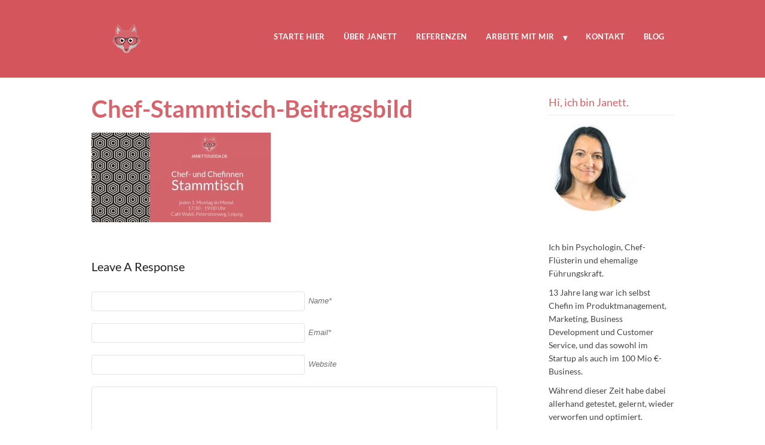

--- FILE ---
content_type: text/html; charset=UTF-8
request_url: https://www.janettdudda.de/wie-du-dein-team-fuehrst-ohne-ein-autoritaerer-spiesser-zu-sein/chef-stammtisch-beitragsbild/
body_size: 22793
content:
<!DOCTYPE html PUBLIC "-//W3C//DTD XHTML 1.0 Transitional//EN" "http://www.w3.org/TR/xhtml1/DTD/xhtml1-transitional.dtd">
<html xmlns="http://www.w3.org/1999/xhtml" class="no-js" lang="de">
<head>
<meta http-equiv="Content-Type" content="text/html; charset=UTF-8" />
<meta name="viewport" content="width=device-width, initial-scale=1, maximum-scale=1">
<link rel="profile" href="http://gmpg.org/xfn/11" />
<link rel="pingback" href="https://www.janettdudda.de/xmlrpc.php" />
<!-- OptimizePress SEO options -->
<title>Chef-Stammtisch-Beitragsbild | www.janettdudda.de | VOM FREUND ZUM CHEF</title>
<link crossorigin data-rocket-preconnect href="https://www.googletagmanager.com" rel="preconnect">
<link crossorigin data-rocket-preconnect href="https://connect.facebook.net" rel="preconnect"><link rel="preload" data-rocket-preload as="image" href="https://www.janettdudda.de/wp-content/uploads/2017/09/Chef-Stammtisch-Beitragsbild-300x150.jpg" imagesrcset="https://www.janettdudda.de/wp-content/uploads/2017/09/Chef-Stammtisch-Beitragsbild-300x150.jpg 300w, https://www.janettdudda.de/wp-content/uploads/2017/09/Chef-Stammtisch-Beitragsbild-768x384.jpg 768w, https://www.janettdudda.de/wp-content/uploads/2017/09/Chef-Stammtisch-Beitragsbild-630x315.jpg 630w, https://www.janettdudda.de/wp-content/uploads/2017/09/Chef-Stammtisch-Beitragsbild.jpg 1000w" imagesizes="(max-width: 300px) 100vw, 300px" fetchpriority="high">
<meta property="og:type" content="article" />
<meta property="og:url" content="https://www.janettdudda.de/wie-du-dein-team-fuehrst-ohne-ein-autoritaerer-spiesser-zu-sein/chef-stammtisch-beitragsbild/" />
<meta property="og:title" content="Chef-Stammtisch-Beitragsbild | www.janettdudda.de | VOM FREUND ZUM CHEF" />
<!-- OptimizePress SEO options end -->
<meta name='robots' content='index, follow, max-image-preview:large, max-snippet:-1, max-video-preview:-1' />
	<style>img:is([sizes="auto" i], [sizes^="auto," i]) { contain-intrinsic-size: 3000px 1500px }</style>
	
<link rel="shortcut icon" href="https://www.janettdudda.de/wp-content/uploads/2017/06/fuchs-kleinerer.png" />

	<!-- This site is optimized with the Yoast SEO plugin v25.4 - https://yoast.com/wordpress/plugins/seo/ -->
	<link rel="canonical" href="https://www.janettdudda.de/wie-du-dein-team-fuehrst-ohne-ein-autoritaerer-spiesser-zu-sein/chef-stammtisch-beitragsbild/" />
	<meta property="og:locale" content="de_DE" />
	<meta property="og:type" content="article" />
	<meta property="og:title" content="Chef-Stammtisch-Beitragsbild | www.janettdudda.de | VOM FREUND ZUM CHEF" />
	<meta property="og:description" content="Zeig mir mehr &rarr;" />
	<meta property="og:url" content="https://www.janettdudda.de/wie-du-dein-team-fuehrst-ohne-ein-autoritaerer-spiesser-zu-sein/chef-stammtisch-beitragsbild/" />
	<meta property="og:site_name" content="www.janettdudda.de | VOM FREUND ZUM CHEF" />
	<meta property="article:modified_time" content="2017-12-08T15:57:28+00:00" />
	<meta property="og:image" content="https://www.janettdudda.de/wie-du-dein-team-fuehrst-ohne-ein-autoritaerer-spiesser-zu-sein/chef-stammtisch-beitragsbild" />
	<meta property="og:image:width" content="1000" />
	<meta property="og:image:height" content="500" />
	<meta property="og:image:type" content="image/jpeg" />
	<meta name="twitter:card" content="summary_large_image" />
	<script type="application/ld+json" class="yoast-schema-graph">{"@context":"https://schema.org","@graph":[{"@type":"WebPage","@id":"https://www.janettdudda.de/wie-du-dein-team-fuehrst-ohne-ein-autoritaerer-spiesser-zu-sein/chef-stammtisch-beitragsbild/","url":"https://www.janettdudda.de/wie-du-dein-team-fuehrst-ohne-ein-autoritaerer-spiesser-zu-sein/chef-stammtisch-beitragsbild/","name":"Chef-Stammtisch-Beitragsbild | www.janettdudda.de | VOM FREUND ZUM CHEF","isPartOf":{"@id":"https://www.janettdudda.de/#website"},"primaryImageOfPage":{"@id":"https://www.janettdudda.de/wie-du-dein-team-fuehrst-ohne-ein-autoritaerer-spiesser-zu-sein/chef-stammtisch-beitragsbild/#primaryimage"},"image":{"@id":"https://www.janettdudda.de/wie-du-dein-team-fuehrst-ohne-ein-autoritaerer-spiesser-zu-sein/chef-stammtisch-beitragsbild/#primaryimage"},"thumbnailUrl":"https://www.janettdudda.de/wp-content/uploads/2017/09/Chef-Stammtisch-Beitragsbild.jpg","datePublished":"2017-12-08T09:59:19+00:00","dateModified":"2017-12-08T15:57:28+00:00","breadcrumb":{"@id":"https://www.janettdudda.de/wie-du-dein-team-fuehrst-ohne-ein-autoritaerer-spiesser-zu-sein/chef-stammtisch-beitragsbild/#breadcrumb"},"inLanguage":"de","potentialAction":[{"@type":"ReadAction","target":["https://www.janettdudda.de/wie-du-dein-team-fuehrst-ohne-ein-autoritaerer-spiesser-zu-sein/chef-stammtisch-beitragsbild/"]}]},{"@type":"ImageObject","inLanguage":"de","@id":"https://www.janettdudda.de/wie-du-dein-team-fuehrst-ohne-ein-autoritaerer-spiesser-zu-sein/chef-stammtisch-beitragsbild/#primaryimage","url":"https://www.janettdudda.de/wp-content/uploads/2017/09/Chef-Stammtisch-Beitragsbild.jpg","contentUrl":"https://www.janettdudda.de/wp-content/uploads/2017/09/Chef-Stammtisch-Beitragsbild.jpg","width":1000,"height":500,"caption":"Beim monatlichen Chef-Stammtisch lernst du, wie du Enttäuschung vermeidest"},{"@type":"BreadcrumbList","@id":"https://www.janettdudda.de/wie-du-dein-team-fuehrst-ohne-ein-autoritaerer-spiesser-zu-sein/chef-stammtisch-beitragsbild/#breadcrumb","itemListElement":[{"@type":"ListItem","position":1,"name":"Startseite","item":"https://www.janettdudda.de/"},{"@type":"ListItem","position":2,"name":"Vom Freund zum Chef oder 5 Wege, dein Team zu führen, ohne ein autoritärer Spießer zu sein","item":"https://www.janettdudda.de/wie-du-dein-team-fuehrst-ohne-ein-autoritaerer-spiesser-zu-sein/"},{"@type":"ListItem","position":3,"name":"Chef-Stammtisch-Beitragsbild"}]},{"@type":"WebSite","@id":"https://www.janettdudda.de/#website","url":"https://www.janettdudda.de/","name":"Vom Freund zum Chef","description":"Vom Freund zum Chef","publisher":{"@id":"https://www.janettdudda.de/#organization"},"potentialAction":[{"@type":"SearchAction","target":{"@type":"EntryPoint","urlTemplate":"https://www.janettdudda.de/?s={search_term_string}"},"query-input":{"@type":"PropertyValueSpecification","valueRequired":true,"valueName":"search_term_string"}}],"inLanguage":"de"},{"@type":"Organization","@id":"https://www.janettdudda.de/#organization","name":"Janett Dudda Einzelunternehmen","url":"https://www.janettdudda.de/","logo":{"@type":"ImageObject","inLanguage":"de","@id":"https://www.janettdudda.de/#/schema/logo/image/","url":"https://www.janettdudda.de/wp-content/uploads/2019/03/fuchs.png","contentUrl":"https://www.janettdudda.de/wp-content/uploads/2019/03/fuchs.png","width":150,"height":150,"caption":"Janett Dudda Einzelunternehmen"},"image":{"@id":"https://www.janettdudda.de/#/schema/logo/image/"}}]}</script>
	<!-- / Yoast SEO plugin. -->



<link rel="alternate" type="application/rss+xml" title="www.janettdudda.de | VOM FREUND ZUM CHEF &raquo; Feed" href="https://www.janettdudda.de/feed/" />
<link rel="alternate" type="application/rss+xml" title="www.janettdudda.de | VOM FREUND ZUM CHEF &raquo; Kommentar-Feed" href="https://www.janettdudda.de/comments/feed/" />
<link rel="alternate" type="application/rss+xml" title="www.janettdudda.de | VOM FREUND ZUM CHEF &raquo; Chef-Stammtisch-Beitragsbild-Kommentar-Feed" href="https://www.janettdudda.de/wie-du-dein-team-fuehrst-ohne-ein-autoritaerer-spiesser-zu-sein/chef-stammtisch-beitragsbild/feed/" />
		<script type="text/javascript">
			var ajaxurl = 'https://www.janettdudda.de/wp-admin/admin-ajax.php';
		</script>
		<style id='wp-emoji-styles-inline-css' type='text/css'>

	img.wp-smiley, img.emoji {
		display: inline !important;
		border: none !important;
		box-shadow: none !important;
		height: 1em !important;
		width: 1em !important;
		margin: 0 0.07em !important;
		vertical-align: -0.1em !important;
		background: none !important;
		padding: 0 !important;
	}
</style>
<link rel='stylesheet' id='wp-block-library-css' href='https://www.janettdudda.de/wp-includes/css/dist/block-library/style.min.css?ver=6.8.3' type='text/css' media='all' />
<style id='classic-theme-styles-inline-css' type='text/css'>
/*! This file is auto-generated */
.wp-block-button__link{color:#fff;background-color:#32373c;border-radius:9999px;box-shadow:none;text-decoration:none;padding:calc(.667em + 2px) calc(1.333em + 2px);font-size:1.125em}.wp-block-file__button{background:#32373c;color:#fff;text-decoration:none}
</style>
<style id='global-styles-inline-css' type='text/css'>
:root{--wp--preset--aspect-ratio--square: 1;--wp--preset--aspect-ratio--4-3: 4/3;--wp--preset--aspect-ratio--3-4: 3/4;--wp--preset--aspect-ratio--3-2: 3/2;--wp--preset--aspect-ratio--2-3: 2/3;--wp--preset--aspect-ratio--16-9: 16/9;--wp--preset--aspect-ratio--9-16: 9/16;--wp--preset--color--black: #000000;--wp--preset--color--cyan-bluish-gray: #abb8c3;--wp--preset--color--white: #ffffff;--wp--preset--color--pale-pink: #f78da7;--wp--preset--color--vivid-red: #cf2e2e;--wp--preset--color--luminous-vivid-orange: #ff6900;--wp--preset--color--luminous-vivid-amber: #fcb900;--wp--preset--color--light-green-cyan: #7bdcb5;--wp--preset--color--vivid-green-cyan: #00d084;--wp--preset--color--pale-cyan-blue: #8ed1fc;--wp--preset--color--vivid-cyan-blue: #0693e3;--wp--preset--color--vivid-purple: #9b51e0;--wp--preset--gradient--vivid-cyan-blue-to-vivid-purple: linear-gradient(135deg,rgba(6,147,227,1) 0%,rgb(155,81,224) 100%);--wp--preset--gradient--light-green-cyan-to-vivid-green-cyan: linear-gradient(135deg,rgb(122,220,180) 0%,rgb(0,208,130) 100%);--wp--preset--gradient--luminous-vivid-amber-to-luminous-vivid-orange: linear-gradient(135deg,rgba(252,185,0,1) 0%,rgba(255,105,0,1) 100%);--wp--preset--gradient--luminous-vivid-orange-to-vivid-red: linear-gradient(135deg,rgba(255,105,0,1) 0%,rgb(207,46,46) 100%);--wp--preset--gradient--very-light-gray-to-cyan-bluish-gray: linear-gradient(135deg,rgb(238,238,238) 0%,rgb(169,184,195) 100%);--wp--preset--gradient--cool-to-warm-spectrum: linear-gradient(135deg,rgb(74,234,220) 0%,rgb(151,120,209) 20%,rgb(207,42,186) 40%,rgb(238,44,130) 60%,rgb(251,105,98) 80%,rgb(254,248,76) 100%);--wp--preset--gradient--blush-light-purple: linear-gradient(135deg,rgb(255,206,236) 0%,rgb(152,150,240) 100%);--wp--preset--gradient--blush-bordeaux: linear-gradient(135deg,rgb(254,205,165) 0%,rgb(254,45,45) 50%,rgb(107,0,62) 100%);--wp--preset--gradient--luminous-dusk: linear-gradient(135deg,rgb(255,203,112) 0%,rgb(199,81,192) 50%,rgb(65,88,208) 100%);--wp--preset--gradient--pale-ocean: linear-gradient(135deg,rgb(255,245,203) 0%,rgb(182,227,212) 50%,rgb(51,167,181) 100%);--wp--preset--gradient--electric-grass: linear-gradient(135deg,rgb(202,248,128) 0%,rgb(113,206,126) 100%);--wp--preset--gradient--midnight: linear-gradient(135deg,rgb(2,3,129) 0%,rgb(40,116,252) 100%);--wp--preset--font-size--small: 13px;--wp--preset--font-size--medium: 20px;--wp--preset--font-size--large: 36px;--wp--preset--font-size--x-large: 42px;--wp--preset--spacing--20: 0.44rem;--wp--preset--spacing--30: 0.67rem;--wp--preset--spacing--40: 1rem;--wp--preset--spacing--50: 1.5rem;--wp--preset--spacing--60: 2.25rem;--wp--preset--spacing--70: 3.38rem;--wp--preset--spacing--80: 5.06rem;--wp--preset--shadow--natural: 6px 6px 9px rgba(0, 0, 0, 0.2);--wp--preset--shadow--deep: 12px 12px 50px rgba(0, 0, 0, 0.4);--wp--preset--shadow--sharp: 6px 6px 0px rgba(0, 0, 0, 0.2);--wp--preset--shadow--outlined: 6px 6px 0px -3px rgba(255, 255, 255, 1), 6px 6px rgba(0, 0, 0, 1);--wp--preset--shadow--crisp: 6px 6px 0px rgba(0, 0, 0, 1);}:where(.is-layout-flex){gap: 0.5em;}:where(.is-layout-grid){gap: 0.5em;}body .is-layout-flex{display: flex;}.is-layout-flex{flex-wrap: wrap;align-items: center;}.is-layout-flex > :is(*, div){margin: 0;}body .is-layout-grid{display: grid;}.is-layout-grid > :is(*, div){margin: 0;}:where(.wp-block-columns.is-layout-flex){gap: 2em;}:where(.wp-block-columns.is-layout-grid){gap: 2em;}:where(.wp-block-post-template.is-layout-flex){gap: 1.25em;}:where(.wp-block-post-template.is-layout-grid){gap: 1.25em;}.has-black-color{color: var(--wp--preset--color--black) !important;}.has-cyan-bluish-gray-color{color: var(--wp--preset--color--cyan-bluish-gray) !important;}.has-white-color{color: var(--wp--preset--color--white) !important;}.has-pale-pink-color{color: var(--wp--preset--color--pale-pink) !important;}.has-vivid-red-color{color: var(--wp--preset--color--vivid-red) !important;}.has-luminous-vivid-orange-color{color: var(--wp--preset--color--luminous-vivid-orange) !important;}.has-luminous-vivid-amber-color{color: var(--wp--preset--color--luminous-vivid-amber) !important;}.has-light-green-cyan-color{color: var(--wp--preset--color--light-green-cyan) !important;}.has-vivid-green-cyan-color{color: var(--wp--preset--color--vivid-green-cyan) !important;}.has-pale-cyan-blue-color{color: var(--wp--preset--color--pale-cyan-blue) !important;}.has-vivid-cyan-blue-color{color: var(--wp--preset--color--vivid-cyan-blue) !important;}.has-vivid-purple-color{color: var(--wp--preset--color--vivid-purple) !important;}.has-black-background-color{background-color: var(--wp--preset--color--black) !important;}.has-cyan-bluish-gray-background-color{background-color: var(--wp--preset--color--cyan-bluish-gray) !important;}.has-white-background-color{background-color: var(--wp--preset--color--white) !important;}.has-pale-pink-background-color{background-color: var(--wp--preset--color--pale-pink) !important;}.has-vivid-red-background-color{background-color: var(--wp--preset--color--vivid-red) !important;}.has-luminous-vivid-orange-background-color{background-color: var(--wp--preset--color--luminous-vivid-orange) !important;}.has-luminous-vivid-amber-background-color{background-color: var(--wp--preset--color--luminous-vivid-amber) !important;}.has-light-green-cyan-background-color{background-color: var(--wp--preset--color--light-green-cyan) !important;}.has-vivid-green-cyan-background-color{background-color: var(--wp--preset--color--vivid-green-cyan) !important;}.has-pale-cyan-blue-background-color{background-color: var(--wp--preset--color--pale-cyan-blue) !important;}.has-vivid-cyan-blue-background-color{background-color: var(--wp--preset--color--vivid-cyan-blue) !important;}.has-vivid-purple-background-color{background-color: var(--wp--preset--color--vivid-purple) !important;}.has-black-border-color{border-color: var(--wp--preset--color--black) !important;}.has-cyan-bluish-gray-border-color{border-color: var(--wp--preset--color--cyan-bluish-gray) !important;}.has-white-border-color{border-color: var(--wp--preset--color--white) !important;}.has-pale-pink-border-color{border-color: var(--wp--preset--color--pale-pink) !important;}.has-vivid-red-border-color{border-color: var(--wp--preset--color--vivid-red) !important;}.has-luminous-vivid-orange-border-color{border-color: var(--wp--preset--color--luminous-vivid-orange) !important;}.has-luminous-vivid-amber-border-color{border-color: var(--wp--preset--color--luminous-vivid-amber) !important;}.has-light-green-cyan-border-color{border-color: var(--wp--preset--color--light-green-cyan) !important;}.has-vivid-green-cyan-border-color{border-color: var(--wp--preset--color--vivid-green-cyan) !important;}.has-pale-cyan-blue-border-color{border-color: var(--wp--preset--color--pale-cyan-blue) !important;}.has-vivid-cyan-blue-border-color{border-color: var(--wp--preset--color--vivid-cyan-blue) !important;}.has-vivid-purple-border-color{border-color: var(--wp--preset--color--vivid-purple) !important;}.has-vivid-cyan-blue-to-vivid-purple-gradient-background{background: var(--wp--preset--gradient--vivid-cyan-blue-to-vivid-purple) !important;}.has-light-green-cyan-to-vivid-green-cyan-gradient-background{background: var(--wp--preset--gradient--light-green-cyan-to-vivid-green-cyan) !important;}.has-luminous-vivid-amber-to-luminous-vivid-orange-gradient-background{background: var(--wp--preset--gradient--luminous-vivid-amber-to-luminous-vivid-orange) !important;}.has-luminous-vivid-orange-to-vivid-red-gradient-background{background: var(--wp--preset--gradient--luminous-vivid-orange-to-vivid-red) !important;}.has-very-light-gray-to-cyan-bluish-gray-gradient-background{background: var(--wp--preset--gradient--very-light-gray-to-cyan-bluish-gray) !important;}.has-cool-to-warm-spectrum-gradient-background{background: var(--wp--preset--gradient--cool-to-warm-spectrum) !important;}.has-blush-light-purple-gradient-background{background: var(--wp--preset--gradient--blush-light-purple) !important;}.has-blush-bordeaux-gradient-background{background: var(--wp--preset--gradient--blush-bordeaux) !important;}.has-luminous-dusk-gradient-background{background: var(--wp--preset--gradient--luminous-dusk) !important;}.has-pale-ocean-gradient-background{background: var(--wp--preset--gradient--pale-ocean) !important;}.has-electric-grass-gradient-background{background: var(--wp--preset--gradient--electric-grass) !important;}.has-midnight-gradient-background{background: var(--wp--preset--gradient--midnight) !important;}.has-small-font-size{font-size: var(--wp--preset--font-size--small) !important;}.has-medium-font-size{font-size: var(--wp--preset--font-size--medium) !important;}.has-large-font-size{font-size: var(--wp--preset--font-size--large) !important;}.has-x-large-font-size{font-size: var(--wp--preset--font-size--x-large) !important;}
:where(.wp-block-post-template.is-layout-flex){gap: 1.25em;}:where(.wp-block-post-template.is-layout-grid){gap: 1.25em;}
:where(.wp-block-columns.is-layout-flex){gap: 2em;}:where(.wp-block-columns.is-layout-grid){gap: 2em;}
:root :where(.wp-block-pullquote){font-size: 1.5em;line-height: 1.6;}
</style>
<link data-minify="1" rel='stylesheet' id='wp-blog-designer-fontawesome-stylesheets-css' href='https://www.janettdudda.de/wp-content/cache/min/1/wp-content/plugins/blog-designer/admin/css/fontawesome-all.min.css?ver=1729506790' type='text/css' media='all' />
<link data-minify="1" rel='stylesheet' id='wp-blog-designer-css-stylesheets-css' href='https://www.janettdudda.de/wp-content/cache/min/1/wp-content/plugins/blog-designer/public/css/designer_css.css?ver=1729506790' type='text/css' media='all' />
<link data-minify="1" rel='stylesheet' id='borlabs-cookie-css' href='https://www.janettdudda.de/wp-content/cache/min/1/wp-content/cache/borlabs-cookie/borlabs-cookie_1_de.css?ver=1729506790' type='text/css' media='all' />
<link rel='stylesheet' id='optimizepress-theme-style-css' href='https://www.janettdudda.de/wp-content/themes/optimizePressTheme/themes/3/style.min.css?ver=2.5.26' type='text/css' media='all' />
<link data-minify="1" rel='stylesheet' id='optimizepress-default-css' href='https://www.janettdudda.de/wp-content/cache/min/1/wp-content/themes/optimizePressTheme/lib/assets/default.min.css?ver=1729506790' type='text/css' media='all' />
<script type="text/javascript" src="https://www.janettdudda.de/wp-includes/js/jquery/jquery.min.js?ver=3.7.1" id="jquery-core-js" data-rocket-defer defer></script>
<script type="text/javascript" src="https://www.janettdudda.de/wp-includes/js/jquery/jquery-migrate.min.js?ver=3.4.1" id="jquery-migrate-js" data-rocket-defer defer></script>
<script type="text/javascript" id="optimizepress-op-jquery-base-all-js-extra">
/* <![CDATA[ */
var OptimizePress = {"ajaxurl":"https:\/\/www.janettdudda.de\/wp-admin\/admin-ajax.php","SN":"optimizepress","version":"2.5.26","script_debug":".min","localStorageEnabled":"","wp_admin_page":"","op_live_editor":"","op_page_builder":"","op_create_new_page":"","imgurl":"https:\/\/www.janettdudda.de\/wp-content\/themes\/optimizePressTheme\/lib\/images\/","OP_URL":"https:\/\/www.janettdudda.de\/wp-content\/themes\/optimizePressTheme\/","OP_JS":"https:\/\/www.janettdudda.de\/wp-content\/themes\/optimizePressTheme\/lib\/js\/","OP_PAGE_BUILDER_URL":"","include_url":"https:\/\/www.janettdudda.de\/wp-includes\/","op_autosave_interval":"300","op_autosave_enabled":"Y","paths":{"url":"https:\/\/www.janettdudda.de\/wp-content\/themes\/optimizePressTheme\/","img":"https:\/\/www.janettdudda.de\/wp-content\/themes\/optimizePressTheme\/lib\/images\/","js":"https:\/\/www.janettdudda.de\/wp-content\/themes\/optimizePressTheme\/lib\/js\/","css":"https:\/\/www.janettdudda.de\/wp-content\/themes\/optimizePressTheme\/lib\/css\/"},"social":{"twitter":"optimizepress","facebook":"optimizepress","googleplus":"111273444733787349971"},"flowplayerHTML5":"https:\/\/www.janettdudda.de\/wp-content\/themes\/optimizePressTheme\/lib\/modules\/blog\/video\/flowplayer\/flowplayer.swf","flowplayerKey":"","flowplayerLogo":"","mediaelementplayer":"https:\/\/www.janettdudda.de\/wp-content\/themes\/optimizePressTheme\/lib\/modules\/blog\/video\/mediaelement\/","pb_unload_alert":"This page is asking you to confirm that you want to leave - data you have entered may not be saved.","pb_save_alert":"Please make sure you are happy with all of your options as some options will not be able to be changed for this page later.","search_default":"Search...","ems_providers":{"mailchimp":"MailChimp"},"optimizemember":{"enabled":false,"version":"0"},"OP_LEADS_URL":"https:\/\/my.optimizeleads.com\/","OP_LEADS_THEMES_URL":"https:\/\/my.optimizeleads.com\/build\/themes\/","google_recaptcha_site_key":""};
/* ]]> */
</script>
<script type="text/javascript" src="https://www.janettdudda.de/wp-content/themes/optimizePressTheme/lib/js/op-jquery-base-all.min.js?ver=2.5.26" id="optimizepress-op-jquery-base-all-js" data-rocket-defer defer></script>
<script type="text/javascript" src="https://www.janettdudda.de/wp-includes/js/imagesloaded.min.js?ver=5.0.0" id="imagesloaded-js" data-rocket-defer defer></script>
<script type="text/javascript" src="https://www.janettdudda.de/wp-includes/js/masonry.min.js?ver=4.2.2" id="masonry-js" data-rocket-defer defer></script>
<script type="text/javascript" src="https://www.janettdudda.de/wp-content/plugins/blog-designer/public/js/ticker.min.js?ver=1.0" id="ticker-js" data-rocket-defer defer></script>
<script data-minify="1" type="text/javascript" src="https://www.janettdudda.de/wp-content/cache/min/1/wp-content/plugins/blog-designer/public/js/designer.js?ver=1729506791" id="wp-blog-designer-script-js" data-rocket-defer defer></script>
<script type="text/javascript" id="borlabs-cookie-prioritize-js-extra">
/* <![CDATA[ */
var borlabsCookiePrioritized = {"domain":"www.janettdudda.de","path":"\/","version":"1","bots":"1","optInJS":{"statistics":{"google-analytics":"[base64]"}}};
/* ]]> */
</script>
<script type="text/javascript" src="https://www.janettdudda.de/wp-content/plugins/borlabs-cookie/assets/javascript/borlabs-cookie-prioritize.min.js?ver=2.3" id="borlabs-cookie-prioritize-js" data-rocket-defer defer></script>
<script type="text/javascript" src="https://www.janettdudda.de/wp-content/themes/optimizePressTheme/themes/3/common.min.js?ver=2.5.26" id="theme1-common-js" data-rocket-defer defer></script>
<link rel="https://api.w.org/" href="https://www.janettdudda.de/wp-json/" /><link rel="alternate" title="JSON" type="application/json" href="https://www.janettdudda.de/wp-json/wp/v2/media/2664" /><link rel="EditURI" type="application/rsd+xml" title="RSD" href="https://www.janettdudda.de/xmlrpc.php?rsd" />
<meta name="generator" content="WordPress 6.8.3" />
<link rel='shortlink' href='https://www.janettdudda.de/?p=2664' />
<link rel="alternate" title="oEmbed (JSON)" type="application/json+oembed" href="https://www.janettdudda.de/wp-json/oembed/1.0/embed?url=https%3A%2F%2Fwww.janettdudda.de%2Fwie-du-dein-team-fuehrst-ohne-ein-autoritaerer-spiesser-zu-sein%2Fchef-stammtisch-beitragsbild%2F" />
<link rel="alternate" title="oEmbed (XML)" type="text/xml+oembed" href="https://www.janettdudda.de/wp-json/oembed/1.0/embed?url=https%3A%2F%2Fwww.janettdudda.de%2Fwie-du-dein-team-fuehrst-ohne-ein-autoritaerer-spiesser-zu-sein%2Fchef-stammtisch-beitragsbild%2F&#038;format=xml" />
<!-- Facebook Pixel Code -->
<script>
!function(f,b,e,v,n,t,s){if(f.fbq)return;n=f.fbq=function(){n.callMethod?
n.callMethod.apply(n,arguments):n.queue.push(arguments)};if(!f._fbq)f._fbq=n;
n.push=n;n.loaded=!0;n.version='2.0';n.queue=[];t=b.createElement(e);t.async=!0;
t.src=v;s=b.getElementsByTagName(e)[0];s.parentNode.insertBefore(t,s)}(window,
document,'script','https://connect.facebook.net/en_US/fbevents.js');
fbq('init', '125079194775561'); // Insert your pixel ID here.
fbq('track', 'PageView');
</script>
<noscript><img height="1" width="1" style="display:none"
src="https://www.facebook.com/tr?id=125079194775561&ev=PageView&noscript=1"
/></noscript>
<!-- DO NOT MODIFY -->
<!-- End Facebook Pixel Code --><link rel="apple-touch-icon" sizes="180x180" href="/wp-content/uploads/fbrfg/apple-touch-icon.png">
<link rel="icon" type="image/png" sizes="32x32" href="/wp-content/uploads/fbrfg/favicon-32x32.png">
<link rel="icon" type="image/png" sizes="16x16" href="/wp-content/uploads/fbrfg/favicon-16x16.png">
<link rel="manifest" href="/wp-content/uploads/fbrfg/manifest.json">
<link rel="mask-icon" href="/wp-content/uploads/fbrfg/safari-pinned-tab.svg" color="#5bbad5">
<link rel="shortcut icon" href="/wp-content/uploads/fbrfg/favicon.ico">
<meta name="msapplication-config" content="/wp-content/uploads/fbrfg/browserconfig.xml">
<meta name="theme-color" content="#ffffff">
        <!--[if (gte IE 6)&(lte IE 8)]>
            <script type="text/javascript" src="https://www.janettdudda.de/wp-content/themes/optimizePressTheme/lib/js/selectivizr-1.0.2-min.js?ver=1.0.2"></script>
        <![endif]-->
        <!--[if lt IE 9]>
            <script src="https://www.janettdudda.de/wp-content/themes/optimizePressTheme/lib/js//html5shiv.min.js"></script>
        <![endif]-->
    
            <style type="text/css" id="op_header_css">
            p, .single-post-content li, #content_area li, .op-popup-button .default-button{font-style:normal;font-weight:normal;font-size:20px;font-family:"Lato", sans-serif}a, blockquote{font-family:"Lato", sans-serif}h1,.main-content h1,.single-post-content h1,.full-width.featured-panel h1,.latest-post .the-title, .step-graphic-style-1-number, .step-graphic-style-2-number, .step-graphic-style-3-number, .step-graphic-style-4-number, .step-graphic-style-5-number{font-weight:bold;font-size:43px;font-family:"Lato", sans-serif;color:#d4656c}h2,.main-content h2,.single-post-content h2,.op-page-header h2,.featured-panel h2,.featured-posts .post-content h2,.featured-posts .post-content h2 a,.latest-post h2 a{font-style:normal;font-weight:normal;font-size:38px;font-family:"Lato", sans-serif;color:#d4656c}h3,.main-content h3,.single-post-content h3{font-style:normal;font-weight:normal;font-size:28px;font-family:"Lato", sans-serif;color:#d4565c}h4,.main-content h4,.single-post-content h4,.older-post h4 a{font-style:normal;font-weight:normal;font-size:20px;font-family:"Lato", sans-serif;color:#d4656c}h5,.main-content h5,.single-post-content h5{font-style:normal;font-weight:300;font-size:18px;font-family:"Lato", sans-serif;color:#d4656c}h6,.main-content h6,.single-post-content h6{font-style:italic;font-size:16px;font-family:"Lato", sans-serif;color:#d4656c}.site-description{font-size:18px}.banner .site-description{font-size:18px}.latest-post .continue-reading a, .post-content .continue-reading a, .older-post .continue-reading a,.main-content-area .single-post-content a,.featured-panel a,.sub-footer a, .main-sidebar a, .toggle-panel .toggle-panel-toggle-text{color:#d4656c}.latest-post .continue-reading a:hover, .post-content .continue-reading a:hover, .older-post .continue-reading a:hover,.main-content-area .single-post-content a:hover,.featured-panel a:hover,.sub-footer a:hover, .main-sidebar a:hover, .toggle-panel .toggle-panel-toggle-text:hover{color:#c79093}.footer,.footer p,.footer a{color:#4e4e4e}.featured-panel{    background: #000000;    background: -moz-linear-gradient(top, #000000 0%, #000000 100%);    background: -webkit-gradient(linear, left top, left bottom, color-stop(0%,#000000), color-stop(100%,#000000));    background: -webkit-linear-gradient(top, #000000 0%,#000000 100%);    background: -o-linear-gradient(top, #000000 0%,#000000 100%);    background: -ms-linear-gradient(top, #000000 0%,#000000 100%);    background: linear-gradient(top, #000000 0%,#000000 100%));    filter: progid:DXImageTransform.Microsoft.gradient( startColorstr='#000000', endColorstr='#000000',GradientType=0 )}.op-page-header{    background: #000000;    background: -moz-linear-gradient(top, #000000 0%, #000000 100%);    background: -webkit-gradient(linear, left top, left bottom, color-stop(0%,#000000), color-stop(100%,#000000));    background: -webkit-linear-gradient(top, #000000 0%,#000000 100%);    background: -o-linear-gradient(top, #000000 0%,#000000 100%);    background: -ms-linear-gradient(top, #000000 0%,#000000 100%);    background: linear-gradient(top, #000000 0%,#000000 100%));    filter: progid:DXImageTransform.Microsoft.gradient( startColorstr='#000000', endColorstr='#000000',GradientType=0 )} body #nav-top.navigation,body #nav-top.navigation ul li a{ font-family: "Lato", sans-serif; font-size: 14px;text-shadow: none;font-weight: bold}body #nav-top.navigation,body #nav-top.navigation ul ul li{ background-color: #4e4e4e }body #nav-top.navigation ul#navigation-above li a{ color: #d4656c }.main-content .main-sidebar, .main-content .sidebar-bg{ width:230px }.main-content-area{ width:709px }.sub-footer .col:nth-child(1){width:305px}.sub-footer .col:nth-child(2){width:305px}.sub-footer .col:nth-child(3){width:305px}
            </style>
            <style type="text/css">.recentcomments a{display:inline !important;padding:0 !important;margin:0 !important;}</style><script>
if('0' === '1') {
    window.dataLayer = window.dataLayer || [];
    function gtag(){dataLayer.push(arguments);}
    gtag('consent', 'default', {
       'ad_storage': 'denied',
       'analytics_storage': 'denied'
    });
    gtag("js", new Date());

    gtag("config", "G-KQB22WETMW", { "anonymize_ip": true });

    (function (w, d, s, i) {
    var f = d.getElementsByTagName(s)[0],
        j = d.createElement(s);
    j.async = true;
    j.src =
        "https://www.googletagmanager.com/gtag/js?id=" + i;
    f.parentNode.insertBefore(j, f);
    })(window, document, "script", "G-KQB22WETMW");
}
</script><!-- Google tag (gtag.js) -->
<script async src="https://www.googletagmanager.com/gtag/js?id=G-X1L7698X71"></script>
<script>
  window.dataLayer = window.dataLayer || [];
  function gtag(){dataLayer.push(arguments);}
  gtag('js', new Date());

  gtag('config', 'G-X1L7698X71');
</script><style type="text/css">.date-extra{display:none;}</style>
<link data-minify="1" href="https://www.janettdudda.de/wp-content/cache/min/1/wp-content/uploads/omgf/omgf-stylesheet-57/omgf-stylesheet-57.css?ver=1729506790" rel="stylesheet" type="text/css" />
<link data-minify="1" href="https://www.janettdudda.de/wp-content/cache/min/1/wp-content/uploads/omgf/omgf-stylesheet-57/omgf-stylesheet-57.css?ver=1729506790" rel="stylesheet" type="text/css" /><link rel="icon" href="https://www.janettdudda.de/wp-content/uploads/2018/02/cropped-icon-fuchs-32x32.png" sizes="32x32" />
<link rel="icon" href="https://www.janettdudda.de/wp-content/uploads/2018/02/cropped-icon-fuchs-192x192.png" sizes="192x192" />
<link rel="apple-touch-icon" href="https://www.janettdudda.de/wp-content/uploads/2018/02/cropped-icon-fuchs-180x180.png" />
<meta name="msapplication-TileImage" content="https://www.janettdudda.de/wp-content/uploads/2018/02/cropped-icon-fuchs-270x270.png" />
		<style type="text/css" id="wp-custom-css">
			.BorlabsCookie ._brlbs-content-blocker ._brlbs-embed ._brlbs-thumbnail { height: 320px; }		</style>
		<noscript><style id="rocket-lazyload-nojs-css">.rll-youtube-player, [data-lazy-src]{display:none !important;}</style></noscript><style id="rocket-lazyrender-inline-css">[data-wpr-lazyrender] {content-visibility: auto;}</style><meta name="generator" content="WP Rocket 3.19.1.2" data-wpr-features="wpr_defer_js wpr_minify_js wpr_lazyload_images wpr_preconnect_external_domains wpr_automatic_lazy_rendering wpr_oci wpr_image_dimensions wpr_minify_css wpr_preload_links wpr_desktop" /></head>
<body class="attachment wp-singular attachment-template-default single single-attachment postid-2664 attachmentid-2664 attachment-jpeg wp-theme-optimizePressTheme metaslider-plugin op-theme">
<div  class="wrapper">
    <div  class="header">
        <nav id="nav-top" class="navigation">
            <div class="content-width cf">
                                    </div>
        </nav>
    </div>
        <div  class="clear"></div>
            <style>
            /* Alongside Dropdown BG */
                            body #nav-side.navigation ul#navigation-alongside ul.sub-menu li a{
                    background-color: #ffffff;
                }
            
            /* Alongside Dropdown BG Hover */
                            body #nav-side.navigation ul#navigation-alongside ul.sub-menu li:hover>a {
                    background-color: #ffffff;
                }
            
            /* Alongside Navigation BG Hover */
                            body #nav-side.navigation ul#navigation-alongside li:hover a {
                    background-color: #ffffff;
                }
            
            /* Alongside Navigation Link */
            body #nav-side.navigation ul#navigation-alongside li a {
            color: #ffffff;font-family: "Lato", sans-serif;font-size: 13px;text-shadow: none;font-weight: bold;            }

                            /* Alongside Navigation Link Hover */
                body #nav-side.navigation ul#navigation-alongside li:hover a {
                    color: #000000;
                }
            
                            /* Alongside Dropdown Link */
                body #nav-side.navigation ul#navigation-alongside li ul.sub-menu li a {
                    color: #000000;
                }
            
                            /* Alongside Dropdown Link Hover */
                body #nav-side.navigation ul#navigation-alongside li ul.sub-menu li:hover>a {
                    color: #d4565c;
                }
                    </style>
            <nav id="nav-side" class="navigation fly-to-left">
        <div class="banner include-nav" style="background-color:#d4565c">
            <div class="content-width cf">
                        <div class="op-logo"><a href="https://www.janettdudda.de/" title="www.janettdudda.de | VOM FREUND ZUM CHEF" rel="home"><img width="250" height="50" src="https://www.janettdudda.de/wp-content/uploads/2019/03/Blog-Logo.png" alt="www.janettdudda.de | VOM FREUND ZUM CHEF" /></a></div>                <ul id="navigation-alongside"><li id="menu-item-4869" class="menu-item menu-item-type-post_type menu-item-object-page menu-item-home menu-item-4869"><a href="https://www.janettdudda.de/">STARTE HIER</a></li>
<li id="menu-item-2182" class="menu-item menu-item-type-post_type menu-item-object-page menu-item-2182"><a href="https://www.janettdudda.de/ueber-janett/">ÜBER JANETT</a></li>
<li id="menu-item-5294" class="menu-item menu-item-type-post_type menu-item-object-page menu-item-5294"><a href="https://www.janettdudda.de/referenzen-2/">REFERENZEN</a></li>
<li id="menu-item-3643" class="menu-item menu-item-type-post_type menu-item-object-page menu-item-has-children menu-parent has_children menu-item-3643"><a href="https://www.janettdudda.de/arbeite-mit-janett/">ARBEITE MIT MIR</a>
<ul class="sub-menu">
	<li id="menu-item-4865" class="menu-item menu-item-type-post_type menu-item-object-page menu-item-4865"><a href="https://www.janettdudda.de/leadership-training-vom-freund-zum-chef/">Vom Freund zum Chef – Führungskräfte-Training</a></li>
	<li id="menu-item-5125" class="menu-item menu-item-type-post_type menu-item-object-page menu-item-5125"><a href="https://www.janettdudda.de/mediation/">Mediation</a></li>
	<li id="menu-item-4693" class="menu-item menu-item-type-post_type menu-item-object-page menu-item-4693"><a href="https://www.janettdudda.de/online-coaching/">Online-Coaching</a></li>
	<li id="menu-item-3645" class="menu-item menu-item-type-post_type menu-item-object-page menu-item-3645"><a href="https://www.janettdudda.de/training-fuer-teams/">Team Training</a></li>
</ul>
</li>
<li id="menu-item-934" class="menu-item menu-item-type-post_type menu-item-object-page menu-item-934"><a href="https://www.janettdudda.de/kontakt/">KONTAKT</a></li>
<li id="menu-item-1380" class="menu-item menu-item-type-post_type menu-item-object-page current_page_parent menu-item-1380"><a href="https://www.janettdudda.de/blog/">BLOG</a></li>
</ul>            </div>
        </div>
    </nav>
        <!-- <div  class="main-content content-width cf sidebar-right">
        <div  class="main-content-area-container cf">
            <div class="sidebar-bg"></div> !-->			<div class="main-content content-width cf sidebar-right">
		    	<div class="main-content-area-container cf">
	    	        <div class="sidebar-bg"></div>
                                        <div id="post-2664" class="main-content-area no-post-image post-2664 attachment type-attachment status-inherit hentry">
                        
                        <div class="latest-post cf">
                        <h1 class="the-title">Chef-Stammtisch-Beitragsbild</h1>
                            <div class="cf post-meta-container">
                                                                <p class="post-meta date-extra">8. Dezember 2017</p>
                            </div>
                            							                            <div class="single-post-content cf">
                                <p class="attachment"><a href='https://www.janettdudda.de/wp-content/uploads/2017/09/Chef-Stammtisch-Beitragsbild.jpg'><img fetchpriority="high" decoding="async" width="300" height="150" src="https://www.janettdudda.de/wp-content/uploads/2017/09/Chef-Stammtisch-Beitragsbild-300x150.jpg" class="attachment-medium size-medium" alt="Beim monatlichen Chef-Stammtisch lernst du, wie du Enttäuschung vermeidest" srcset="https://www.janettdudda.de/wp-content/uploads/2017/09/Chef-Stammtisch-Beitragsbild-300x150.jpg 300w, https://www.janettdudda.de/wp-content/uploads/2017/09/Chef-Stammtisch-Beitragsbild-768x384.jpg 768w, https://www.janettdudda.de/wp-content/uploads/2017/09/Chef-Stammtisch-Beitragsbild-630x315.jpg 630w, https://www.janettdudda.de/wp-content/uploads/2017/09/Chef-Stammtisch-Beitragsbild.jpg 1000w" sizes="(max-width: 300px) 100vw, 300px" /></a></p>
                                                            </div>
                        </div> <!-- end .latest-post -->

                        
                                                                        				<div id="comments">
								
					                    <div id="leave-reply">
                        <h3>Leave A Response <small><a rel="nofollow" id="cancel-comment-reply-link" href="/wie-du-dein-team-fuehrst-ohne-ein-autoritaerer-spiesser-zu-sein/chef-stammtisch-beitragsbild/#respond" style="display:none;">Cancel reply</a></small></h3>
                                                    <form action="https://www.janettdudda.de/wp-comments-post.php" method="post" id="commentform">
                                                                                                    <label class="cf"><div class="comment-inputtext"><input type="text" id="author" name="author" value="" /></div><span>Name*</span></label>
<label class="cf"><div class="comment-inputtext"><input type="text" id="email" name="email" value="" /></div><span>Email*</span></label>
<label class="cf"><div class="comment-inputtext"><input type="text" id="url" name="url" value="" /></div><span>Website</span></label>
                                                                <div  class="clear"></div>
                                <div class="comment-text"><textarea autocomplete="new-password"  id="h0c5200d66"  name="h0c5200d66"   cols="45" rows="8"></textarea><textarea id="comment" aria-label="hp-comment" aria-hidden="true" name="comment" autocomplete="new-password" style="padding:0 !important;clip:rect(1px, 1px, 1px, 1px) !important;position:absolute !important;white-space:nowrap !important;height:1px !important;width:1px !important;overflow:hidden !important;" tabindex="-1"></textarea><script data-noptimize>document.getElementById("comment").setAttribute( "id", "aea95d8c79a438cccbccce3746837213" );document.getElementById("h0c5200d66").setAttribute( "id", "comment" );</script></div>                                                                <div class="form-submit">
                                    <input name="submit" type="submit" id="submit" value="Submit Comment" class="silver-button" /> <p>* Denotes Required Field</p>
                                    <input type='hidden' name='comment_post_ID' value='2664' id='comment_post_ID' />
<input type='hidden' name='comment_parent' id='comment_parent' value='0' />
                                </div>
                                                            </form>
                                            </div>
                    				</div> <!-- end #comments-panel -->                    </div>
                                        <div class="main-sidebar cf">
	<div id="media_image-3" class="sidebar-section widget widget_media_image"><h4 class="widget-title">Hi, ich bin Janett.</h4><img width="150" height="150" src="https://www.janettdudda.de/wp-content/uploads/2019/08/ich-bin-janett-150x150.jpg" class="image wp-image-4226  attachment-thumbnail size-thumbnail" alt="Foto Janett Dudda" style="max-width: 100%; height: auto;" title="Hi, ich bin Janett." decoding="async" srcset="https://www.janettdudda.de/wp-content/uploads/2019/08/ich-bin-janett-150x150.jpg 150w, https://www.janettdudda.de/wp-content/uploads/2019/08/ich-bin-janett-300x300.jpg 300w, https://www.janettdudda.de/wp-content/uploads/2019/08/ich-bin-janett.jpg 453w" sizes="(max-width: 150px) 100vw, 150px" /></div><div id="text-3" class="sidebar-section widget widget_text">			<div class="textwidget"><p>Ich bin Psychologin, Chef-Flüsterin und ehemalige Führungskraft.</p>
<p>13 Jahre lang war ich selbst Chefin im Produktmanagement, Marketing, Business Development und Customer Service, und das sowohl im Startup als auch im 100 Mio €-Business.</p>
<p>Während dieser Zeit habe dabei allerhand getestet, gelernt, wieder verworfen und optimiert.</p>
<p>In meinen Coachings gebe ich nun genau das weiter: ich unterstütze Gründer und Unternehmer auf ihrem Weg vom Freund zum Chef und helfe ihnen, effektiv und harmonisch mit ihren Teams zu arbeiten.</p>
<p>Gern helfe ich auch dir! Nimm Kontakt auf:<a href="https://www.janettdudda.de/wp-admin/jd@janettdudda.de"> jd@janettdudda.de</a></p>
</div>
		</div><div id="text-2" class="sidebar-section widget widget_text"><h4 class="widget-title">HOMEOFFICE-CHECKLISTE</h4>			<div class="textwidget"><div id="le_body_row_1" class="row one-column cf ui-sortable section   " data-style="[base64]">
<div class="fixed-width">
<div id="le_body_row_1_col_1" class="one-column column cols">
<div id="le_body_row_1_col_1_el_1" class="element-container cf" data-style="">
<div class="element">
<div class="op-text-block">
<p>Ich habe eine umfangreiche <a href="https://www.janettdudda.de/danke-fuer-dein-interesse-an-meinen-kostenfreien-downloads/">Homeoffice-Checkliste</a> für dich! 14 Punkte geballte Information, u.a. Homeoffice-Regeln etablieren, Informationsfluss erhalten, Kontaktwege festlegen, Teamzusammenhalt stärken.</p>
<p><a href="https://www.janettdudda.de/danke-fuer-dein-interesse-an-meinen-kostenfreien-downloads/">&gt;&gt;&gt; ZUM DOWNLOAD &lt;&lt;&lt;</a></p>
</div>
</div>
</div>
</div>
</div>
</div>
</div>
		</div><div id="categories-3" class="sidebar-section widget widget_categories"><h4 class="widget-title">DAS GIBTS AUF DEM BLOG:</h4>
			<ul>
					<li class="cat-item cat-item-1"><a href="https://www.janettdudda.de/category/allgemein/">Allgemein</a> (2)
</li>
	<li class="cat-item cat-item-75"><a href="https://www.janettdudda.de/category/coaching-training-organisationsberatung/">Coaching, Training, Organisationsberatung</a> (1)
</li>
	<li class="cat-item cat-item-80"><a href="https://www.janettdudda.de/category/einarbeitung/">Einarbeitung</a> (2)
</li>
	<li class="cat-item cat-item-71"><a href="https://www.janettdudda.de/category/homeoffice/">Homeoffice</a> (5)
</li>
	<li class="cat-item cat-item-70"><a href="https://www.janettdudda.de/category/interviews/">Interviews</a> (1)
</li>
	<li class="cat-item cat-item-39"><a href="https://www.janettdudda.de/category/teams-fuehren/">Teams führen</a> (20)
</li>
	<li class="cat-item cat-item-44"><a href="https://www.janettdudda.de/category/ueber-janett/">Über Janett</a> (2)
</li>
	<li class="cat-item cat-item-12"><a href="https://www.janettdudda.de/category/einarbeitung-neuer-mitarbeiter/">Vom Freund zum Chef</a> (7)
</li>
			</ul>

			</div><div id="tag_cloud-2" class="sidebar-section widget widget_tag_cloud"><h4 class="widget-title">Schlagwörter</h4><div class="tagcloud"><a href="https://www.janettdudda.de/tag/abgrenzung/" class="tag-cloud-link tag-link-57 tag-link-position-1" style="font-size: 8pt;" aria-label="Abgrenzung (1 Eintrag)">Abgrenzung</a>
<a href="https://www.janettdudda.de/tag/besprechungen/" class="tag-cloud-link tag-link-65 tag-link-position-2" style="font-size: 8pt;" aria-label="Besprechungen (1 Eintrag)">Besprechungen</a>
<a href="https://www.janettdudda.de/tag/change-management/" class="tag-cloud-link tag-link-8 tag-link-position-3" style="font-size: 8pt;" aria-label="Change Management (1 Eintrag)">Change Management</a>
<a href="https://www.janettdudda.de/tag/coach-finden/" class="tag-cloud-link tag-link-76 tag-link-position-4" style="font-size: 8pt;" aria-label="coach finden (1 Eintrag)">coach finden</a>
<a href="https://www.janettdudda.de/tag/coaching/" class="tag-cloud-link tag-link-77 tag-link-position-5" style="font-size: 8pt;" aria-label="coaching (1 Eintrag)">coaching</a>
<a href="https://www.janettdudda.de/tag/coronavirus/" class="tag-cloud-link tag-link-60 tag-link-position-6" style="font-size: 8pt;" aria-label="coronavirus (1 Eintrag)">coronavirus</a>
<a href="https://www.janettdudda.de/tag/einarbeitung-neuer-mitarbeiter/" class="tag-cloud-link tag-link-42 tag-link-position-7" style="font-size: 14.461538461538pt;" aria-label="Einarbeitung neuer Mitarbeiter (3 Einträge)">Einarbeitung neuer Mitarbeiter</a>
<a href="https://www.janettdudda.de/tag/einarbeitung-von-fuehrungskraeften/" class="tag-cloud-link tag-link-86 tag-link-position-8" style="font-size: 8pt;" aria-label="Einarbeitung von Führungskräften (1 Eintrag)">Einarbeitung von Führungskräften</a>
<a href="https://www.janettdudda.de/tag/empowerment/" class="tag-cloud-link tag-link-69 tag-link-position-9" style="font-size: 8pt;" aria-label="Empowerment (1 Eintrag)">Empowerment</a>
<a href="https://www.janettdudda.de/tag/fuehrungskraft/" class="tag-cloud-link tag-link-81 tag-link-position-10" style="font-size: 8pt;" aria-label="Führungskraft (1 Eintrag)">Führungskraft</a>
<a href="https://www.janettdudda.de/tag/homeoffice/" class="tag-cloud-link tag-link-59 tag-link-position-11" style="font-size: 8pt;" aria-label="homeoffice (1 Eintrag)">homeoffice</a>
<a href="https://www.janettdudda.de/tag/hr-im-startup/" class="tag-cloud-link tag-link-48 tag-link-position-12" style="font-size: 16.615384615385pt;" aria-label="HR im Startup (4 Einträge)">HR im Startup</a>
<a href="https://www.janettdudda.de/tag/kontrolle/" class="tag-cloud-link tag-link-66 tag-link-position-13" style="font-size: 8pt;" aria-label="Kontrolle (1 Eintrag)">Kontrolle</a>
<a href="https://www.janettdudda.de/tag/leadership-crisis/" class="tag-cloud-link tag-link-54 tag-link-position-14" style="font-size: 8pt;" aria-label="leadership crisis (1 Eintrag)">leadership crisis</a>
<a href="https://www.janettdudda.de/tag/meetings/" class="tag-cloud-link tag-link-52 tag-link-position-15" style="font-size: 11.876923076923pt;" aria-label="Meetings (2 Einträge)">Meetings</a>
<a href="https://www.janettdudda.de/tag/mitarbeiter-fuehren/" class="tag-cloud-link tag-link-25 tag-link-position-16" style="font-size: 8pt;" aria-label="Mitarbeiter führen (1 Eintrag)">Mitarbeiter führen</a>
<a href="https://www.janettdudda.de/tag/mit-kollegen-befreundet-sein/" class="tag-cloud-link tag-link-58 tag-link-position-17" style="font-size: 8pt;" aria-label="Mit Kollegen befreundet sein (1 Eintrag)">Mit Kollegen befreundet sein</a>
<a href="https://www.janettdudda.de/tag/motivation/" class="tag-cloud-link tag-link-67 tag-link-position-18" style="font-size: 8pt;" aria-label="Motivation (1 Eintrag)">Motivation</a>
<a href="https://www.janettdudda.de/tag/nein-sagen/" class="tag-cloud-link tag-link-56 tag-link-position-19" style="font-size: 8pt;" aria-label="Nein sagen (1 Eintrag)">Nein sagen</a>
<a href="https://www.janettdudda.de/tag/onboarding/" class="tag-cloud-link tag-link-43 tag-link-position-20" style="font-size: 16.615384615385pt;" aria-label="Onboarding (4 Einträge)">Onboarding</a>
<a href="https://www.janettdudda.de/tag/psychologie-fuer-fuehrungskraefte/" class="tag-cloud-link tag-link-62 tag-link-position-21" style="font-size: 22pt;" aria-label="Psychologie für Führungskräfte (8 Einträge)">Psychologie für Führungskräfte</a>
<a href="https://www.janettdudda.de/tag/selbstfuehrung/" class="tag-cloud-link tag-link-55 tag-link-position-22" style="font-size: 8pt;" aria-label="Selbstführung (1 Eintrag)">Selbstführung</a>
<a href="https://www.janettdudda.de/tag/systemisches-coaching/" class="tag-cloud-link tag-link-78 tag-link-position-23" style="font-size: 8pt;" aria-label="systemisches coaching (1 Eintrag)">systemisches coaching</a>
<a href="https://www.janettdudda.de/tag/teams-aufbauen/" class="tag-cloud-link tag-link-47 tag-link-position-24" style="font-size: 16.615384615385pt;" aria-label="Teams aufbauen (4 Einträge)">Teams aufbauen</a>
<a href="https://www.janettdudda.de/tag/teams-fuehren/" class="tag-cloud-link tag-link-40 tag-link-position-25" style="font-size: 8pt;" aria-label="Teams führen (1 Eintrag)">Teams führen</a>
<a href="https://www.janettdudda.de/tag/tools/" class="tag-cloud-link tag-link-51 tag-link-position-26" style="font-size: 8pt;" aria-label="Tools (1 Eintrag)">Tools</a>
<a href="https://www.janettdudda.de/tag/vertrauen/" class="tag-cloud-link tag-link-68 tag-link-position-27" style="font-size: 8pt;" aria-label="Vertrauen (1 Eintrag)">Vertrauen</a>
<a href="https://www.janettdudda.de/tag/virtuelle-teams-fuehren/" class="tag-cloud-link tag-link-63 tag-link-position-28" style="font-size: 14.461538461538pt;" aria-label="virtuelle teams führen (3 Einträge)">virtuelle teams führen</a>
<a href="https://www.janettdudda.de/tag/vom-freund-zum-chef/" class="tag-cloud-link tag-link-41 tag-link-position-29" style="font-size: 14.461538461538pt;" aria-label="Vom Freund zum Chef (3 Einträge)">Vom Freund zum Chef</a>
<a href="https://www.janettdudda.de/tag/ueber-janett/" class="tag-cloud-link tag-link-33 tag-link-position-30" style="font-size: 11.876923076923pt;" aria-label="über Janett (2 Einträge)">über Janett</a></div>
</div><div id="text-4" class="sidebar-section widget widget_text"><h4 class="widget-title">DU WILLST MEHR?</h4>			<div class="textwidget"><p>Folge mir auf Instagram: <a href="https://www.instagram.com/vom.freund.zum.chef/">@psychologin.mit.glitzer</a></p>
<p>&nbsp;</p>
</div>
		</div><div id="search-2" class="sidebar-section widget widget_search"><form role="search" method="get" id="searchform" class="searchform" action="https://www.janettdudda.de/">
				<div>
					<label class="screen-reader-text" for="s">Suche nach:</label>
					<input type="text" value="" name="s" id="s" />
					<input type="submit" id="searchsubmit" value="Suchen" />
				</div>
			</form></div>
		<div id="recent-posts-2" class="sidebar-section widget widget_recent_entries">
		<h4 class="widget-title">Neueste Beiträge</h4>
		<ul>
											<li>
					<a href="https://www.janettdudda.de/ablauf-einarbeitung-fuehrungskraft/">Ablauf der Einarbeitung einer Führungskraft: so verhinderst du frühzeitige Kündigung (Teil 2)</a>
									</li>
											<li>
					<a href="https://www.janettdudda.de/einarbeitung-von-fuehrungskraeften/">Einarbeitung von Führungskräften &#8211; eine Anleitung</a>
									</li>
											<li>
					<a href="https://www.janettdudda.de/coach-in-leipzig/">Coach in Leipzig finden &#8211; welcher Coach passt zu mir?</a>
									</li>
											<li>
					<a href="https://www.janettdudda.de/mit-mitarbeitern-befreundet-sein/">Freundschaft zwischen Führungskraft und Mitarbeiter &#8211; diese 7 Dinge solltest du beachten</a>
									</li>
											<li>
					<a href="https://www.janettdudda.de/was-konflikte-mit-wertschaetzung-zu-tun-haben/">Was Konflikte mit Wertschätzung zu tun haben</a>
									</li>
					</ul>

		</div><div id="recent-comments-2" class="sidebar-section widget widget_recent_comments"><h4 class="widget-title">Neueste Kommentare</h4><ul id="recentcomments"><li class="recentcomments"><span class="comment-author-link">Sandra</span> bei <a href="https://www.janettdudda.de/kontrolle-von-mitarbeitern/#comment-1762">Kontrolle von Mitarbeitern &#8211; 5 erprobte Maßnahmen für Homeoffice und Büro</a></li><li class="recentcomments"><span class="comment-author-link">Jane Cox</span> bei <a href="https://www.janettdudda.de/kontrolle-von-mitarbeitern/#comment-1746">Kontrolle von Mitarbeitern &#8211; 5 erprobte Maßnahmen für Homeoffice und Büro</a></li><li class="recentcomments"><span class="comment-author-link"><a href="https://www.janettdudda.de/ablauf-einarbeitung-fuehrungskraft/" class="url" rel="ugc">Ablauf der Einarbeitung einer Führungskraft: so verhinderst du frühzeitige Kündigung (Teil 2) | www.janettdudda.de</a></span> bei <a href="https://www.janettdudda.de/einarbeitung-von-fuehrungskraeften/#comment-1154">Einarbeitung von Führungskräften &#8211; eine Anleitung</a></li><li class="recentcomments"><span class="comment-author-link"><a href="http://www.janettdudda.de" class="url" rel="ugc">Janett</a></span> bei <a href="https://www.janettdudda.de/teamarbeit-scheitert/#comment-1141">9 Gründe, wieso Teamarbeit scheitert &#8211; oft liegt es an den Chefs</a></li><li class="recentcomments"><span class="comment-author-link"><a href="https://www.janettdudda.de/einarbeitung-von-fuehrungskraeften/" class="url" rel="ugc">Einarbeitung von Führungskräften - eine Anleitung | www.janettdudda.de</a></span> bei <a href="https://www.janettdudda.de/teamarbeit-scheitert/#comment-1114">9 Gründe, wieso Teamarbeit scheitert &#8211; oft liegt es an den Chefs</a></li></ul></div><div id="archives-2" class="sidebar-section widget widget_archive"><h4 class="widget-title">Archiv</h4>
			<ul>
					<li><a href='https://www.janettdudda.de/2022/02/'>Februar 2022</a></li>
	<li><a href='https://www.janettdudda.de/2021/12/'>Dezember 2021</a></li>
	<li><a href='https://www.janettdudda.de/2021/03/'>März 2021</a></li>
	<li><a href='https://www.janettdudda.de/2021/02/'>Februar 2021</a></li>
	<li><a href='https://www.janettdudda.de/2020/10/'>Oktober 2020</a></li>
	<li><a href='https://www.janettdudda.de/2020/09/'>September 2020</a></li>
	<li><a href='https://www.janettdudda.de/2020/06/'>Juni 2020</a></li>
	<li><a href='https://www.janettdudda.de/2020/04/'>April 2020</a></li>
	<li><a href='https://www.janettdudda.de/2020/03/'>März 2020</a></li>
	<li><a href='https://www.janettdudda.de/2020/02/'>Februar 2020</a></li>
	<li><a href='https://www.janettdudda.de/2019/08/'>August 2019</a></li>
	<li><a href='https://www.janettdudda.de/2019/07/'>Juli 2019</a></li>
	<li><a href='https://www.janettdudda.de/2019/01/'>Januar 2019</a></li>
	<li><a href='https://www.janettdudda.de/2018/04/'>April 2018</a></li>
	<li><a href='https://www.janettdudda.de/2018/02/'>Februar 2018</a></li>
	<li><a href='https://www.janettdudda.de/2018/01/'>Januar 2018</a></li>
	<li><a href='https://www.janettdudda.de/2017/12/'>Dezember 2017</a></li>
	<li><a href='https://www.janettdudda.de/2017/09/'>September 2017</a></li>
	<li><a href='https://www.janettdudda.de/2017/08/'>August 2017</a></li>
			</ul>

			</div><div id="categories-2" class="sidebar-section widget widget_categories"><h4 class="widget-title">Kategorien</h4>
			<ul>
					<li class="cat-item cat-item-1"><a href="https://www.janettdudda.de/category/allgemein/">Allgemein</a>
</li>
	<li class="cat-item cat-item-75"><a href="https://www.janettdudda.de/category/coaching-training-organisationsberatung/">Coaching, Training, Organisationsberatung</a>
</li>
	<li class="cat-item cat-item-80"><a href="https://www.janettdudda.de/category/einarbeitung/">Einarbeitung</a>
</li>
	<li class="cat-item cat-item-71"><a href="https://www.janettdudda.de/category/homeoffice/">Homeoffice</a>
</li>
	<li class="cat-item cat-item-70"><a href="https://www.janettdudda.de/category/interviews/">Interviews</a>
</li>
	<li class="cat-item cat-item-39"><a href="https://www.janettdudda.de/category/teams-fuehren/">Teams führen</a>
</li>
	<li class="cat-item cat-item-44"><a href="https://www.janettdudda.de/category/ueber-janett/">Über Janett</a>
</li>
	<li class="cat-item cat-item-12"><a href="https://www.janettdudda.de/category/einarbeitung-neuer-mitarbeiter/">Vom Freund zum Chef</a>
</li>
			</ul>

			</div><div id="meta-2" class="sidebar-section widget widget_meta"><h4 class="widget-title">Meta</h4>
		<ul>
						<li><a rel="nofollow" href="https://www.janettdudda.de/wp-login.php">Anmelden</a></li>
			<li><a href="https://www.janettdudda.de/feed/">Feed der Einträge</a></li>
			<li><a href="https://www.janettdudda.de/comments/feed/">Kommentar-Feed</a></li>

			<li><a href="https://de.wordpress.org/">WordPress.org</a></li>
		</ul>

		</div></div>                </div>
                <div class="clear"></div>
            </div>



			<div data-wpr-lazyrender="1" class="sub-footer cf">
			<div  class="content-width">
            	<div id="custom_html-2" class="widget_text col widget widget_custom_html"><div class="textwidget custom-html-widget"><a href="http://www.janettdudda.de/kostenfreies-beratungsgespraech/">Kostenfreie Kurzberatung</a>
<br><br>

<a href="http://www.janettdudda.de/kontakt/">Kontakt</a>
<br><br>

<a href="http://www.janettdudda.de/impressum/">Impressum</a>
<br><br>

<a href="http://www.janettdudda.de/datenschutz/">Datenschutz</a>




</div></div>            </div>
		</div>
        	<div data-wpr-lazyrender="1" class="footer">
		<div  class="content-width">
			<div class="footer-content cf">
				<div class="footer-left">
					<p>Copyright &copy; 2017 · Janett Dudda · janettdudda.de<br /></p>				</div>
							</div>
		</div>
	</div>
</div>

<link data-minify="1" href="https://www.janettdudda.de/wp-content/cache/min/1/wp-content/uploads/omgf/omgf-stylesheet-57/omgf-stylesheet-57.css?ver=1729506790" rel="stylesheet" type="text/css" />
<link data-minify="1" href="https://www.janettdudda.de/wp-content/cache/min/1/wp-content/uploads/omgf/omgf-stylesheet-57/omgf-stylesheet-57.css?ver=1729506790" rel="stylesheet" type="text/css" /><script type="speculationrules">
{"prefetch":[{"source":"document","where":{"and":[{"href_matches":"\/*"},{"not":{"href_matches":["\/wp-*.php","\/wp-admin\/*","\/wp-content\/uploads\/*","\/wp-content\/*","\/wp-content\/plugins\/*","\/wp-content\/themes\/optimizePressTheme\/*","\/*\\?(.+)"]}},{"not":{"selector_matches":"a[rel~=\"nofollow\"]"}},{"not":{"selector_matches":".no-prefetch, .no-prefetch a"}}]},"eagerness":"conservative"}]}
</script>
<!--googleoff: all--><div data-nosnippet><script id="BorlabsCookieBoxWrap" type="text/template"><div
    id="BorlabsCookieBox"
    class="BorlabsCookie"
    role="dialog"
    aria-labelledby="CookieBoxTextHeadline"
    aria-describedby="CookieBoxTextDescription"
    aria-modal="true"
>
    <div class="middle-center" style="display: none;">
        <div class="_brlbs-box-wrap">
            <div class="_brlbs-box _brlbs-box-advanced">
                <div class="cookie-box">
                    <div class="container">
                        <div class="row">
                            <div class="col-12">
                                <div class="_brlbs-flex-center">
                                                                            <img
                                            width="32"
                                            height="32"
                                            class="cookie-logo"
                                            src="https://www.janettdudda.de/wp-content/uploads/2018/03/fuchs-logo-transp-header.png"
                                            srcset="https://www.janettdudda.de/wp-content/uploads/2018/03/fuchs-logo-transp-header.png, https://www.janettdudda.de/wp-content/uploads/2018/03/fuchs-logo-transp-header.png 2x"
                                            alt="Datenschutzeinstellungen"
                                            aria-hidden="true"
                                        >
                                    
                                    <span role="heading" aria-level="3" class="_brlbs-h3" id="CookieBoxTextHeadline">Datenschutzeinstellungen</span>
                                </div>

                                <p id="CookieBoxTextDescription"><span class="_brlbs-paragraph _brlbs-text-description">Wir benötigen Ihre Zustimmung, bevor Sie unsere Website weiter besuchen können.</span> <span class="_brlbs-paragraph _brlbs-text-technology">Wir verwenden Cookies und andere Technologien auf unserer Website. Einige von ihnen sind essenziell, während andere uns helfen, diese Website und Ihre Erfahrung zu verbessern.</span></p>

                                                                    <fieldset>
                                        <legend class="sr-only">Datenschutzeinstellungen</legend>
                                        <ul>
                                                                                                <li>
                                                        <label class="_brlbs-checkbox">
                                                            Essenziell                                                            <input
                                                                id="checkbox-essential"
                                                                tabindex="0"
                                                                type="checkbox"
                                                                name="cookieGroup[]"
                                                                value="essential"
                                                                 checked                                                                 disabled                                                                data-borlabs-cookie-checkbox
                                                            >
                                                            <span class="_brlbs-checkbox-indicator"></span>
                                                        </label>
                                                    </li>
                                                                                                    <li>
                                                        <label class="_brlbs-checkbox">
                                                            Statistiken                                                            <input
                                                                id="checkbox-statistics"
                                                                tabindex="0"
                                                                type="checkbox"
                                                                name="cookieGroup[]"
                                                                value="statistics"
                                                                 checked                                                                                                                                data-borlabs-cookie-checkbox
                                                            >
                                                            <span class="_brlbs-checkbox-indicator"></span>
                                                        </label>
                                                    </li>
                                                                                                    <li>
                                                        <label class="_brlbs-checkbox">
                                                            Externe Medien                                                            <input
                                                                id="checkbox-external-media"
                                                                tabindex="0"
                                                                type="checkbox"
                                                                name="cookieGroup[]"
                                                                value="external-media"
                                                                 checked                                                                                                                                data-borlabs-cookie-checkbox
                                                            >
                                                            <span class="_brlbs-checkbox-indicator"></span>
                                                        </label>
                                                    </li>
                                                                                        </ul>
                                    </fieldset>

                                    
                                                                    <p class="_brlbs-accept">
                                        <a
                                            href="#"
                                            tabindex="0"
                                            role="button"
                                            class="_brlbs-btn _brlbs-btn-accept-all _brlbs-cursor"
                                            data-cookie-accept-all
                                        >
                                            Alle akzeptieren                                        </a>
                                    </p>

                                    <p class="_brlbs-accept">
                                        <a
                                            href="#"
                                            tabindex="0"
                                            role="button"
                                            id="CookieBoxSaveButton"
                                            class="_brlbs-btn _brlbs-cursor"
                                            data-cookie-accept
                                        >
                                            Speichern                                        </a>
                                    </p>
                                
                                                                    <p class="_brlbs-refuse">
                                        <a
                                            class="_brlbs-cursor"
                                            href="#"
                                            tabindex="0"
                                            role="button"
                                            data-cookie-refuse
                                        >
                                            Nur essenzielle Cookies akzeptieren                                        </a>
                                    </p>
                                
                                <p class="_brlbs-manage ">
                                    <a href="#" class="_brlbs-cursor  " tabindex="0" role="button" data-cookie-individual>
                                        Individuelle Datenschutzeinstellungen                                    </a>
                                </p>

                                <p class="_brlbs-legal">
                                    <a href="#" class="_brlbs-cursor" tabindex="0" role="button" data-cookie-individual>
                                        Cookie-Details                                    </a>

                                                                            <span class="_brlbs-separator"></span>
                                        <a href="https://www.janettdudda.de/datenschutz/" tabindex="0" role="button">
                                            Datenschutzerklärung                                        </a>
                                    
                                                                            <span class="_brlbs-separator"></span>
                                        <a href="https://www.janettdudda.de/impressum/" tabindex="0" role="button">
                                            Impressum                                        </a>
                                                                    </p>
                            </div>
                        </div>
                    </div>
                </div>

                <div
    class="cookie-preference"
    aria-hidden="true"
    role="dialog"
    aria-describedby="CookiePrefDescription"
    aria-modal="true"
>
    <div  class="container not-visible">
        <div  class="row no-gutters">
            <div class="col-12">
                <div class="row no-gutters align-items-top">
                    <div class="col-12">
                        <div class="_brlbs-flex-center">
                                                    <img
                                width="32"
                                height="32"
                                class="cookie-logo"
                                src="https://www.janettdudda.de/wp-content/uploads/2018/03/fuchs-logo-transp-header.png"
                                srcset="https://www.janettdudda.de/wp-content/uploads/2018/03/fuchs-logo-transp-header.png, https://www.janettdudda.de/wp-content/uploads/2018/03/fuchs-logo-transp-header.png 2x"
                                alt="Datenschutzeinstellungen"
                            >
                                                    <span role="heading" aria-level="3" class="_brlbs-h3">Datenschutzeinstellungen</span>
                        </div>

                        <p id="CookiePrefDescription">
                            <span class="_brlbs-paragraph _brlbs-text-technology">Wir verwenden Cookies und andere Technologien auf unserer Website. Einige von ihnen sind essenziell, während andere uns helfen, diese Website und Ihre Erfahrung zu verbessern.</span> <span class="_brlbs-paragraph _brlbs-text-description">Hier finden Sie eine Übersicht über alle verwendeten Cookies. Sie können Ihre Einwilligung zu ganzen Kategorien geben oder sich weitere Informationen anzeigen lassen und so nur bestimmte Cookies auswählen.</span>                        </p>

                        <div class="row no-gutters align-items-center">
                            <div class="col-12 col-sm-7">
                                <p class="_brlbs-accept">
                                                                            <a
                                            href="#"
                                            class="_brlbs-btn _brlbs-btn-accept-all _brlbs-cursor"
                                            tabindex="0"
                                            role="button"
                                            data-cookie-accept-all
                                        >
                                            Alle akzeptieren                                        </a>
                                        
                                    <a
                                        href="#"
                                        id="CookiePrefSave"
                                        tabindex="0"
                                        role="button"
                                        class="_brlbs-btn _brlbs-cursor"
                                        data-cookie-accept
                                    >
                                        Speichern                                    </a>

                                                                    </p>
                            </div>

                            <div class="col-12 col-sm-5">
                                <p class="_brlbs-refuse">
                                    <a
                                        href="#"
                                        class="_brlbs-cursor"
                                        tabindex="0"
                                        role="button"
                                        data-cookie-back
                                    >
                                        Zurück                                    </a>

                                                                            <span class="_brlbs-separator"></span>
                                        <a
                                            href="#"
                                            class="_brlbs-cursor"
                                            tabindex="0"
                                            role="button"
                                            data-cookie-refuse
                                        >
                                            Nur essenzielle Cookies akzeptieren                                        </a>
                                                                        </p>
                            </div>
                        </div>
                    </div>
                </div>

                <div data-cookie-accordion>
                                            <fieldset>
                            <legend class="sr-only">Datenschutzeinstellungen</legend>

                                                                                                <div class="bcac-item">
                                        <div class="d-flex flex-row">
                                            <label class="w-75">
                                                <span role="heading" aria-level="4" class="_brlbs-h4">Essenziell (1)</span>
                                            </label>

                                            <div class="w-25 text-right">
                                                                                            </div>
                                        </div>

                                        <div class="d-block">
                                            <p>Essenzielle Cookies ermöglichen grundlegende Funktionen und sind für die einwandfreie Funktion der Website erforderlich.</p>

                                            <p class="text-center">
                                                <a
                                                    href="#"
                                                    class="_brlbs-cursor d-block"
                                                    tabindex="0"
                                                    role="button"
                                                    data-cookie-accordion-target="essential"
                                                >
                                                    <span data-cookie-accordion-status="show">
                                                        Cookie-Informationen anzeigen                                                    </span>

                                                    <span data-cookie-accordion-status="hide" class="borlabs-hide">
                                                        Cookie-Informationen ausblenden                                                    </span>
                                                </a>
                                            </p>
                                        </div>

                                        <div
                                            class="borlabs-hide"
                                            data-cookie-accordion-parent="essential"
                                        >
                                                                                            <table>
                                                    
                                                    <tr>
                                                        <th scope="row">Name</th>
                                                        <td>
                                                            <label>
                                                                Borlabs Cookie                                                            </label>
                                                        </td>
                                                    </tr>

                                                    <tr>
                                                        <th scope="row">Anbieter</th>
                                                        <td>Eigentümer dieser Website<span>, </span><a href="https://www.janettdudda.de/impressum/">Impressum</a></td>
                                                    </tr>

                                                                                                            <tr>
                                                            <th scope="row">Zweck</th>
                                                            <td>Speichert die Einstellungen der Besucher, die in der Cookie Box von Borlabs Cookie ausgewählt wurden.</td>
                                                        </tr>
                                                        
                                                    
                                                    
                                                                                                            <tr>
                                                            <th scope="row">Cookie Name</th>
                                                            <td>borlabs-cookie</td>
                                                        </tr>
                                                        
                                                                                                            <tr>
                                                            <th scope="row">Cookie Laufzeit</th>
                                                            <td>1 Jahr</td>
                                                        </tr>
                                                                                                        </table>
                                                                                        </div>
                                    </div>
                                                                                                                                        <div class="bcac-item">
                                        <div class="d-flex flex-row">
                                            <label class="w-75">
                                                <span role="heading" aria-level="4" class="_brlbs-h4">Statistiken (1)</span>
                                            </label>

                                            <div class="w-25 text-right">
                                                                                                    <label class="_brlbs-btn-switch">
                                                        <span class="sr-only">Statistiken</span>
                                                        <input
                                                            tabindex="0"
                                                            id="borlabs-cookie-group-statistics"
                                                            type="checkbox"
                                                            name="cookieGroup[]"
                                                            value="statistics"
                                                             checked                                                            data-borlabs-cookie-switch
                                                        />
                                                        <span class="_brlbs-slider"></span>
                                                        <span
                                                            class="_brlbs-btn-switch-status"
                                                            data-active="An"
                                                            data-inactive="Aus">
                                                        </span>
                                                    </label>
                                                                                                </div>
                                        </div>

                                        <div class="d-block">
                                            <p>Statistik Cookies erfassen Informationen anonym. Diese Informationen helfen uns zu verstehen, wie unsere Besucher unsere Website nutzen.</p>

                                            <p class="text-center">
                                                <a
                                                    href="#"
                                                    class="_brlbs-cursor d-block"
                                                    tabindex="0"
                                                    role="button"
                                                    data-cookie-accordion-target="statistics"
                                                >
                                                    <span data-cookie-accordion-status="show">
                                                        Cookie-Informationen anzeigen                                                    </span>

                                                    <span data-cookie-accordion-status="hide" class="borlabs-hide">
                                                        Cookie-Informationen ausblenden                                                    </span>
                                                </a>
                                            </p>
                                        </div>

                                        <div
                                            class="borlabs-hide"
                                            data-cookie-accordion-parent="statistics"
                                        >
                                                                                            <table>
                                                                                                            <tr>
                                                            <th scope="row">Akzeptieren</th>
                                                            <td>
                                                                <label class="_brlbs-btn-switch _brlbs-btn-switch--textRight">
                                                                    <span class="sr-only">Google Analytics</span>
                                                                    <input
                                                                        id="borlabs-cookie-google-analytics"
                                                                        tabindex="0"
                                                                        type="checkbox" data-cookie-group="statistics"
                                                                        name="cookies[statistics][]"
                                                                        value="google-analytics"
                                                                         checked                                                                        data-borlabs-cookie-switch
                                                                    />

                                                                    <span class="_brlbs-slider"></span>

                                                                    <span
                                                                        class="_brlbs-btn-switch-status"
                                                                        data-active="An"
                                                                        data-inactive="Aus"
                                                                        aria-hidden="true">
                                                                    </span>
                                                                </label>
                                                            </td>
                                                        </tr>
                                                        
                                                    <tr>
                                                        <th scope="row">Name</th>
                                                        <td>
                                                            <label>
                                                                Google Analytics                                                            </label>
                                                        </td>
                                                    </tr>

                                                    <tr>
                                                        <th scope="row">Anbieter</th>
                                                        <td>Google Ireland Limited, Gordon House, Barrow Street, Dublin 4, Ireland</td>
                                                    </tr>

                                                                                                            <tr>
                                                            <th scope="row">Zweck</th>
                                                            <td>Cookie von Google für Website-Analysen. Erzeugt statistische Daten darüber, wie der Besucher die Website nutzt.</td>
                                                        </tr>
                                                        
                                                                                                            <tr>
                                                            <th scope="row">Datenschutzerklärung</th>
                                                            <td class="_brlbs-pp-url">
                                                                <a
                                                                    href="https://policies.google.com/privacy?hl=de"
                                                                    target="_blank"
                                                                    rel="nofollow noopener noreferrer"
                                                                >
                                                                    https://policies.google.com/privacy?hl=de                                                                </a>
                                                            </td>
                                                        </tr>
                                                        
                                                    
                                                                                                            <tr>
                                                            <th scope="row">Cookie Name</th>
                                                            <td>_ga,_ga_KQB22WETMW</td>
                                                        </tr>
                                                        
                                                                                                            <tr>
                                                            <th scope="row">Cookie Laufzeit</th>
                                                            <td>2 Monate</td>
                                                        </tr>
                                                                                                        </table>
                                                                                        </div>
                                    </div>
                                                                                                                                                                                                        <div class="bcac-item">
                                        <div class="d-flex flex-row">
                                            <label class="w-75">
                                                <span role="heading" aria-level="4" class="_brlbs-h4">Externe Medien (7)</span>
                                            </label>

                                            <div class="w-25 text-right">
                                                                                                    <label class="_brlbs-btn-switch">
                                                        <span class="sr-only">Externe Medien</span>
                                                        <input
                                                            tabindex="0"
                                                            id="borlabs-cookie-group-external-media"
                                                            type="checkbox"
                                                            name="cookieGroup[]"
                                                            value="external-media"
                                                             checked                                                            data-borlabs-cookie-switch
                                                        />
                                                        <span class="_brlbs-slider"></span>
                                                        <span
                                                            class="_brlbs-btn-switch-status"
                                                            data-active="An"
                                                            data-inactive="Aus">
                                                        </span>
                                                    </label>
                                                                                                </div>
                                        </div>

                                        <div class="d-block">
                                            <p>Inhalte von Videoplattformen und Social-Media-Plattformen werden standardmäßig blockiert. Wenn Cookies von externen Medien akzeptiert werden, bedarf der Zugriff auf diese Inhalte keiner manuellen Einwilligung mehr.</p>

                                            <p class="text-center">
                                                <a
                                                    href="#"
                                                    class="_brlbs-cursor d-block"
                                                    tabindex="0"
                                                    role="button"
                                                    data-cookie-accordion-target="external-media"
                                                >
                                                    <span data-cookie-accordion-status="show">
                                                        Cookie-Informationen anzeigen                                                    </span>

                                                    <span data-cookie-accordion-status="hide" class="borlabs-hide">
                                                        Cookie-Informationen ausblenden                                                    </span>
                                                </a>
                                            </p>
                                        </div>

                                        <div
                                            class="borlabs-hide"
                                            data-cookie-accordion-parent="external-media"
                                        >
                                                                                            <table>
                                                                                                            <tr>
                                                            <th scope="row">Akzeptieren</th>
                                                            <td>
                                                                <label class="_brlbs-btn-switch _brlbs-btn-switch--textRight">
                                                                    <span class="sr-only">Facebook</span>
                                                                    <input
                                                                        id="borlabs-cookie-facebook"
                                                                        tabindex="0"
                                                                        type="checkbox" data-cookie-group="external-media"
                                                                        name="cookies[external-media][]"
                                                                        value="facebook"
                                                                         checked                                                                        data-borlabs-cookie-switch
                                                                    />

                                                                    <span class="_brlbs-slider"></span>

                                                                    <span
                                                                        class="_brlbs-btn-switch-status"
                                                                        data-active="An"
                                                                        data-inactive="Aus"
                                                                        aria-hidden="true">
                                                                    </span>
                                                                </label>
                                                            </td>
                                                        </tr>
                                                        
                                                    <tr>
                                                        <th scope="row">Name</th>
                                                        <td>
                                                            <label>
                                                                Facebook                                                            </label>
                                                        </td>
                                                    </tr>

                                                    <tr>
                                                        <th scope="row">Anbieter</th>
                                                        <td>Meta Platforms Ireland Limited, 4 Grand Canal Square, Dublin 2, Ireland</td>
                                                    </tr>

                                                                                                            <tr>
                                                            <th scope="row">Zweck</th>
                                                            <td>Wird verwendet, um Facebook-Inhalte zu entsperren.</td>
                                                        </tr>
                                                        
                                                                                                            <tr>
                                                            <th scope="row">Datenschutzerklärung</th>
                                                            <td class="_brlbs-pp-url">
                                                                <a
                                                                    href="https://www.facebook.com/privacy/explanation"
                                                                    target="_blank"
                                                                    rel="nofollow noopener noreferrer"
                                                                >
                                                                    https://www.facebook.com/privacy/explanation                                                                </a>
                                                            </td>
                                                        </tr>
                                                        
                                                                                                            <tr>
                                                            <th scope="row">Host(s)</th>
                                                            <td>.facebook.com</td>
                                                        </tr>
                                                        
                                                    
                                                                                                    </table>
                                                                                                <table>
                                                                                                            <tr>
                                                            <th scope="row">Akzeptieren</th>
                                                            <td>
                                                                <label class="_brlbs-btn-switch _brlbs-btn-switch--textRight">
                                                                    <span class="sr-only">Google Maps</span>
                                                                    <input
                                                                        id="borlabs-cookie-googlemaps"
                                                                        tabindex="0"
                                                                        type="checkbox" data-cookie-group="external-media"
                                                                        name="cookies[external-media][]"
                                                                        value="googlemaps"
                                                                         checked                                                                        data-borlabs-cookie-switch
                                                                    />

                                                                    <span class="_brlbs-slider"></span>

                                                                    <span
                                                                        class="_brlbs-btn-switch-status"
                                                                        data-active="An"
                                                                        data-inactive="Aus"
                                                                        aria-hidden="true">
                                                                    </span>
                                                                </label>
                                                            </td>
                                                        </tr>
                                                        
                                                    <tr>
                                                        <th scope="row">Name</th>
                                                        <td>
                                                            <label>
                                                                Google Maps                                                            </label>
                                                        </td>
                                                    </tr>

                                                    <tr>
                                                        <th scope="row">Anbieter</th>
                                                        <td>Google Ireland Limited, Gordon House, Barrow Street, Dublin 4, Ireland</td>
                                                    </tr>

                                                                                                            <tr>
                                                            <th scope="row">Zweck</th>
                                                            <td>Wird zum Entsperren von Google Maps-Inhalten verwendet.</td>
                                                        </tr>
                                                        
                                                                                                            <tr>
                                                            <th scope="row">Datenschutzerklärung</th>
                                                            <td class="_brlbs-pp-url">
                                                                <a
                                                                    href="https://policies.google.com/privacy"
                                                                    target="_blank"
                                                                    rel="nofollow noopener noreferrer"
                                                                >
                                                                    https://policies.google.com/privacy                                                                </a>
                                                            </td>
                                                        </tr>
                                                        
                                                                                                            <tr>
                                                            <th scope="row">Host(s)</th>
                                                            <td>.google.com</td>
                                                        </tr>
                                                        
                                                                                                            <tr>
                                                            <th scope="row">Cookie Name</th>
                                                            <td>NID</td>
                                                        </tr>
                                                        
                                                                                                            <tr>
                                                            <th scope="row">Cookie Laufzeit</th>
                                                            <td>6 Monate</td>
                                                        </tr>
                                                                                                        </table>
                                                                                                <table>
                                                                                                            <tr>
                                                            <th scope="row">Akzeptieren</th>
                                                            <td>
                                                                <label class="_brlbs-btn-switch _brlbs-btn-switch--textRight">
                                                                    <span class="sr-only">Instagram</span>
                                                                    <input
                                                                        id="borlabs-cookie-instagram"
                                                                        tabindex="0"
                                                                        type="checkbox" data-cookie-group="external-media"
                                                                        name="cookies[external-media][]"
                                                                        value="instagram"
                                                                         checked                                                                        data-borlabs-cookie-switch
                                                                    />

                                                                    <span class="_brlbs-slider"></span>

                                                                    <span
                                                                        class="_brlbs-btn-switch-status"
                                                                        data-active="An"
                                                                        data-inactive="Aus"
                                                                        aria-hidden="true">
                                                                    </span>
                                                                </label>
                                                            </td>
                                                        </tr>
                                                        
                                                    <tr>
                                                        <th scope="row">Name</th>
                                                        <td>
                                                            <label>
                                                                Instagram                                                            </label>
                                                        </td>
                                                    </tr>

                                                    <tr>
                                                        <th scope="row">Anbieter</th>
                                                        <td>Meta Platforms Ireland Limited, 4 Grand Canal Square, Dublin 2, Ireland</td>
                                                    </tr>

                                                                                                            <tr>
                                                            <th scope="row">Zweck</th>
                                                            <td>Wird verwendet, um Instagram-Inhalte zu entsperren.</td>
                                                        </tr>
                                                        
                                                                                                            <tr>
                                                            <th scope="row">Datenschutzerklärung</th>
                                                            <td class="_brlbs-pp-url">
                                                                <a
                                                                    href="https://www.instagram.com/legal/privacy/"
                                                                    target="_blank"
                                                                    rel="nofollow noopener noreferrer"
                                                                >
                                                                    https://www.instagram.com/legal/privacy/                                                                </a>
                                                            </td>
                                                        </tr>
                                                        
                                                                                                            <tr>
                                                            <th scope="row">Host(s)</th>
                                                            <td>.instagram.com</td>
                                                        </tr>
                                                        
                                                                                                            <tr>
                                                            <th scope="row">Cookie Name</th>
                                                            <td>pigeon_state</td>
                                                        </tr>
                                                        
                                                                                                            <tr>
                                                            <th scope="row">Cookie Laufzeit</th>
                                                            <td>Sitzung</td>
                                                        </tr>
                                                                                                        </table>
                                                                                                <table>
                                                                                                            <tr>
                                                            <th scope="row">Akzeptieren</th>
                                                            <td>
                                                                <label class="_brlbs-btn-switch _brlbs-btn-switch--textRight">
                                                                    <span class="sr-only">OpenStreetMap</span>
                                                                    <input
                                                                        id="borlabs-cookie-openstreetmap"
                                                                        tabindex="0"
                                                                        type="checkbox" data-cookie-group="external-media"
                                                                        name="cookies[external-media][]"
                                                                        value="openstreetmap"
                                                                         checked                                                                        data-borlabs-cookie-switch
                                                                    />

                                                                    <span class="_brlbs-slider"></span>

                                                                    <span
                                                                        class="_brlbs-btn-switch-status"
                                                                        data-active="An"
                                                                        data-inactive="Aus"
                                                                        aria-hidden="true">
                                                                    </span>
                                                                </label>
                                                            </td>
                                                        </tr>
                                                        
                                                    <tr>
                                                        <th scope="row">Name</th>
                                                        <td>
                                                            <label>
                                                                OpenStreetMap                                                            </label>
                                                        </td>
                                                    </tr>

                                                    <tr>
                                                        <th scope="row">Anbieter</th>
                                                        <td>Openstreetmap Foundation, St John’s Innovation Centre, Cowley Road, Cambridge CB4 0WS, United Kingdom</td>
                                                    </tr>

                                                                                                            <tr>
                                                            <th scope="row">Zweck</th>
                                                            <td>Wird verwendet, um OpenStreetMap-Inhalte zu entsperren.</td>
                                                        </tr>
                                                        
                                                                                                            <tr>
                                                            <th scope="row">Datenschutzerklärung</th>
                                                            <td class="_brlbs-pp-url">
                                                                <a
                                                                    href="https://wiki.osmfoundation.org/wiki/Privacy_Policy"
                                                                    target="_blank"
                                                                    rel="nofollow noopener noreferrer"
                                                                >
                                                                    https://wiki.osmfoundation.org/wiki/Privacy_Policy                                                                </a>
                                                            </td>
                                                        </tr>
                                                        
                                                                                                            <tr>
                                                            <th scope="row">Host(s)</th>
                                                            <td>.openstreetmap.org</td>
                                                        </tr>
                                                        
                                                                                                            <tr>
                                                            <th scope="row">Cookie Name</th>
                                                            <td>_osm_location, _osm_session, _osm_totp_token, _osm_welcome, _pk_id., _pk_ref., _pk_ses., qos_token</td>
                                                        </tr>
                                                        
                                                                                                            <tr>
                                                            <th scope="row">Cookie Laufzeit</th>
                                                            <td>1-10 Jahre</td>
                                                        </tr>
                                                                                                        </table>
                                                                                                <table>
                                                                                                            <tr>
                                                            <th scope="row">Akzeptieren</th>
                                                            <td>
                                                                <label class="_brlbs-btn-switch _brlbs-btn-switch--textRight">
                                                                    <span class="sr-only">Twitter</span>
                                                                    <input
                                                                        id="borlabs-cookie-twitter"
                                                                        tabindex="0"
                                                                        type="checkbox" data-cookie-group="external-media"
                                                                        name="cookies[external-media][]"
                                                                        value="twitter"
                                                                         checked                                                                        data-borlabs-cookie-switch
                                                                    />

                                                                    <span class="_brlbs-slider"></span>

                                                                    <span
                                                                        class="_brlbs-btn-switch-status"
                                                                        data-active="An"
                                                                        data-inactive="Aus"
                                                                        aria-hidden="true">
                                                                    </span>
                                                                </label>
                                                            </td>
                                                        </tr>
                                                        
                                                    <tr>
                                                        <th scope="row">Name</th>
                                                        <td>
                                                            <label>
                                                                Twitter                                                            </label>
                                                        </td>
                                                    </tr>

                                                    <tr>
                                                        <th scope="row">Anbieter</th>
                                                        <td>Twitter International Company, One Cumberland Place, Fenian Street, Dublin 2, D02 AX07, Ireland</td>
                                                    </tr>

                                                                                                            <tr>
                                                            <th scope="row">Zweck</th>
                                                            <td>Wird verwendet, um Twitter-Inhalte zu entsperren.</td>
                                                        </tr>
                                                        
                                                                                                            <tr>
                                                            <th scope="row">Datenschutzerklärung</th>
                                                            <td class="_brlbs-pp-url">
                                                                <a
                                                                    href="https://twitter.com/privacy"
                                                                    target="_blank"
                                                                    rel="nofollow noopener noreferrer"
                                                                >
                                                                    https://twitter.com/privacy                                                                </a>
                                                            </td>
                                                        </tr>
                                                        
                                                                                                            <tr>
                                                            <th scope="row">Host(s)</th>
                                                            <td>.twimg.com, .twitter.com</td>
                                                        </tr>
                                                        
                                                                                                            <tr>
                                                            <th scope="row">Cookie Name</th>
                                                            <td>__widgetsettings, local_storage_support_test</td>
                                                        </tr>
                                                        
                                                                                                            <tr>
                                                            <th scope="row">Cookie Laufzeit</th>
                                                            <td>Unbegrenzt</td>
                                                        </tr>
                                                                                                        </table>
                                                                                                <table>
                                                                                                            <tr>
                                                            <th scope="row">Akzeptieren</th>
                                                            <td>
                                                                <label class="_brlbs-btn-switch _brlbs-btn-switch--textRight">
                                                                    <span class="sr-only">Vimeo</span>
                                                                    <input
                                                                        id="borlabs-cookie-vimeo"
                                                                        tabindex="0"
                                                                        type="checkbox" data-cookie-group="external-media"
                                                                        name="cookies[external-media][]"
                                                                        value="vimeo"
                                                                         checked                                                                        data-borlabs-cookie-switch
                                                                    />

                                                                    <span class="_brlbs-slider"></span>

                                                                    <span
                                                                        class="_brlbs-btn-switch-status"
                                                                        data-active="An"
                                                                        data-inactive="Aus"
                                                                        aria-hidden="true">
                                                                    </span>
                                                                </label>
                                                            </td>
                                                        </tr>
                                                        
                                                    <tr>
                                                        <th scope="row">Name</th>
                                                        <td>
                                                            <label>
                                                                Vimeo                                                            </label>
                                                        </td>
                                                    </tr>

                                                    <tr>
                                                        <th scope="row">Anbieter</th>
                                                        <td>Vimeo Inc., 555 West 18th Street, New York, New York 10011, USA</td>
                                                    </tr>

                                                                                                            <tr>
                                                            <th scope="row">Zweck</th>
                                                            <td>Wird verwendet, um Vimeo-Inhalte zu entsperren.</td>
                                                        </tr>
                                                        
                                                                                                            <tr>
                                                            <th scope="row">Datenschutzerklärung</th>
                                                            <td class="_brlbs-pp-url">
                                                                <a
                                                                    href="https://vimeo.com/privacy"
                                                                    target="_blank"
                                                                    rel="nofollow noopener noreferrer"
                                                                >
                                                                    https://vimeo.com/privacy                                                                </a>
                                                            </td>
                                                        </tr>
                                                        
                                                                                                            <tr>
                                                            <th scope="row">Host(s)</th>
                                                            <td>player.vimeo.com</td>
                                                        </tr>
                                                        
                                                                                                            <tr>
                                                            <th scope="row">Cookie Name</th>
                                                            <td>vuid</td>
                                                        </tr>
                                                        
                                                                                                            <tr>
                                                            <th scope="row">Cookie Laufzeit</th>
                                                            <td>2 Jahre</td>
                                                        </tr>
                                                                                                        </table>
                                                                                                <table>
                                                                                                            <tr>
                                                            <th scope="row">Akzeptieren</th>
                                                            <td>
                                                                <label class="_brlbs-btn-switch _brlbs-btn-switch--textRight">
                                                                    <span class="sr-only">YouTube</span>
                                                                    <input
                                                                        id="borlabs-cookie-youtube"
                                                                        tabindex="0"
                                                                        type="checkbox" data-cookie-group="external-media"
                                                                        name="cookies[external-media][]"
                                                                        value="youtube"
                                                                         checked                                                                        data-borlabs-cookie-switch
                                                                    />

                                                                    <span class="_brlbs-slider"></span>

                                                                    <span
                                                                        class="_brlbs-btn-switch-status"
                                                                        data-active="An"
                                                                        data-inactive="Aus"
                                                                        aria-hidden="true">
                                                                    </span>
                                                                </label>
                                                            </td>
                                                        </tr>
                                                        
                                                    <tr>
                                                        <th scope="row">Name</th>
                                                        <td>
                                                            <label>
                                                                YouTube                                                            </label>
                                                        </td>
                                                    </tr>

                                                    <tr>
                                                        <th scope="row">Anbieter</th>
                                                        <td>Google Ireland Limited, Gordon House, Barrow Street, Dublin 4, Ireland</td>
                                                    </tr>

                                                                                                            <tr>
                                                            <th scope="row">Zweck</th>
                                                            <td>Wird verwendet, um YouTube-Inhalte zu entsperren.</td>
                                                        </tr>
                                                        
                                                                                                            <tr>
                                                            <th scope="row">Datenschutzerklärung</th>
                                                            <td class="_brlbs-pp-url">
                                                                <a
                                                                    href="https://policies.google.com/privacy"
                                                                    target="_blank"
                                                                    rel="nofollow noopener noreferrer"
                                                                >
                                                                    https://policies.google.com/privacy                                                                </a>
                                                            </td>
                                                        </tr>
                                                        
                                                                                                            <tr>
                                                            <th scope="row">Host(s)</th>
                                                            <td>google.com</td>
                                                        </tr>
                                                        
                                                                                                            <tr>
                                                            <th scope="row">Cookie Name</th>
                                                            <td>NID</td>
                                                        </tr>
                                                        
                                                                                                            <tr>
                                                            <th scope="row">Cookie Laufzeit</th>
                                                            <td>6 Monate</td>
                                                        </tr>
                                                                                                        </table>
                                                                                        </div>
                                    </div>
                                                                                                </fieldset>
                                        </div>

                <div class="d-flex justify-content-between">
                    <p class="_brlbs-branding flex-fill">
                                            </p>

                    <p class="_brlbs-legal flex-fill">
                                                    <a href="https://www.janettdudda.de/datenschutz/">
                                Datenschutzerklärung                            </a>
                            
                                                    <span class="_brlbs-separator"></span>
                            
                                                    <a href="https://www.janettdudda.de/impressum/">
                                Impressum                            </a>
                                                </p>
                </div>
            </div>
        </div>
    </div>
</div>
            </div>
        </div>
    </div>
</div>
</script></div><!--googleon: all--><script type="text/javascript" src="https://www.janettdudda.de/wp-includes/js/comment-reply.min.js?ver=6.8.3" id="comment-reply-js" async="async" data-wp-strategy="async"></script>
<script type="text/javascript" id="rocket-browser-checker-js-after">
/* <![CDATA[ */
"use strict";var _createClass=function(){function defineProperties(target,props){for(var i=0;i<props.length;i++){var descriptor=props[i];descriptor.enumerable=descriptor.enumerable||!1,descriptor.configurable=!0,"value"in descriptor&&(descriptor.writable=!0),Object.defineProperty(target,descriptor.key,descriptor)}}return function(Constructor,protoProps,staticProps){return protoProps&&defineProperties(Constructor.prototype,protoProps),staticProps&&defineProperties(Constructor,staticProps),Constructor}}();function _classCallCheck(instance,Constructor){if(!(instance instanceof Constructor))throw new TypeError("Cannot call a class as a function")}var RocketBrowserCompatibilityChecker=function(){function RocketBrowserCompatibilityChecker(options){_classCallCheck(this,RocketBrowserCompatibilityChecker),this.passiveSupported=!1,this._checkPassiveOption(this),this.options=!!this.passiveSupported&&options}return _createClass(RocketBrowserCompatibilityChecker,[{key:"_checkPassiveOption",value:function(self){try{var options={get passive(){return!(self.passiveSupported=!0)}};window.addEventListener("test",null,options),window.removeEventListener("test",null,options)}catch(err){self.passiveSupported=!1}}},{key:"initRequestIdleCallback",value:function(){!1 in window&&(window.requestIdleCallback=function(cb){var start=Date.now();return setTimeout(function(){cb({didTimeout:!1,timeRemaining:function(){return Math.max(0,50-(Date.now()-start))}})},1)}),!1 in window&&(window.cancelIdleCallback=function(id){return clearTimeout(id)})}},{key:"isDataSaverModeOn",value:function(){return"connection"in navigator&&!0===navigator.connection.saveData}},{key:"supportsLinkPrefetch",value:function(){var elem=document.createElement("link");return elem.relList&&elem.relList.supports&&elem.relList.supports("prefetch")&&window.IntersectionObserver&&"isIntersecting"in IntersectionObserverEntry.prototype}},{key:"isSlowConnection",value:function(){return"connection"in navigator&&"effectiveType"in navigator.connection&&("2g"===navigator.connection.effectiveType||"slow-2g"===navigator.connection.effectiveType)}}]),RocketBrowserCompatibilityChecker}();
/* ]]> */
</script>
<script type="text/javascript" id="rocket-preload-links-js-extra">
/* <![CDATA[ */
var RocketPreloadLinksConfig = {"excludeUris":"\/(?:.+\/)?feed(?:\/(?:.+\/?)?)?$|\/(?:.+\/)?embed\/|\/(index.php\/)?(.*)wp-json(\/.*|$)|\/refer\/|\/go\/|\/recommend\/|\/recommends\/","usesTrailingSlash":"1","imageExt":"jpg|jpeg|gif|png|tiff|bmp|webp|avif|pdf|doc|docx|xls|xlsx|php","fileExt":"jpg|jpeg|gif|png|tiff|bmp|webp|avif|pdf|doc|docx|xls|xlsx|php|html|htm","siteUrl":"https:\/\/www.janettdudda.de","onHoverDelay":"100","rateThrottle":"3"};
/* ]]> */
</script>
<script type="text/javascript" id="rocket-preload-links-js-after">
/* <![CDATA[ */
(function() {
"use strict";var r="function"==typeof Symbol&&"symbol"==typeof Symbol.iterator?function(e){return typeof e}:function(e){return e&&"function"==typeof Symbol&&e.constructor===Symbol&&e!==Symbol.prototype?"symbol":typeof e},e=function(){function i(e,t){for(var n=0;n<t.length;n++){var i=t[n];i.enumerable=i.enumerable||!1,i.configurable=!0,"value"in i&&(i.writable=!0),Object.defineProperty(e,i.key,i)}}return function(e,t,n){return t&&i(e.prototype,t),n&&i(e,n),e}}();function i(e,t){if(!(e instanceof t))throw new TypeError("Cannot call a class as a function")}var t=function(){function n(e,t){i(this,n),this.browser=e,this.config=t,this.options=this.browser.options,this.prefetched=new Set,this.eventTime=null,this.threshold=1111,this.numOnHover=0}return e(n,[{key:"init",value:function(){!this.browser.supportsLinkPrefetch()||this.browser.isDataSaverModeOn()||this.browser.isSlowConnection()||(this.regex={excludeUris:RegExp(this.config.excludeUris,"i"),images:RegExp(".("+this.config.imageExt+")$","i"),fileExt:RegExp(".("+this.config.fileExt+")$","i")},this._initListeners(this))}},{key:"_initListeners",value:function(e){-1<this.config.onHoverDelay&&document.addEventListener("mouseover",e.listener.bind(e),e.listenerOptions),document.addEventListener("mousedown",e.listener.bind(e),e.listenerOptions),document.addEventListener("touchstart",e.listener.bind(e),e.listenerOptions)}},{key:"listener",value:function(e){var t=e.target.closest("a"),n=this._prepareUrl(t);if(null!==n)switch(e.type){case"mousedown":case"touchstart":this._addPrefetchLink(n);break;case"mouseover":this._earlyPrefetch(t,n,"mouseout")}}},{key:"_earlyPrefetch",value:function(t,e,n){var i=this,r=setTimeout(function(){if(r=null,0===i.numOnHover)setTimeout(function(){return i.numOnHover=0},1e3);else if(i.numOnHover>i.config.rateThrottle)return;i.numOnHover++,i._addPrefetchLink(e)},this.config.onHoverDelay);t.addEventListener(n,function e(){t.removeEventListener(n,e,{passive:!0}),null!==r&&(clearTimeout(r),r=null)},{passive:!0})}},{key:"_addPrefetchLink",value:function(i){return this.prefetched.add(i.href),new Promise(function(e,t){var n=document.createElement("link");n.rel="prefetch",n.href=i.href,n.onload=e,n.onerror=t,document.head.appendChild(n)}).catch(function(){})}},{key:"_prepareUrl",value:function(e){if(null===e||"object"!==(void 0===e?"undefined":r(e))||!1 in e||-1===["http:","https:"].indexOf(e.protocol))return null;var t=e.href.substring(0,this.config.siteUrl.length),n=this._getPathname(e.href,t),i={original:e.href,protocol:e.protocol,origin:t,pathname:n,href:t+n};return this._isLinkOk(i)?i:null}},{key:"_getPathname",value:function(e,t){var n=t?e.substring(this.config.siteUrl.length):e;return n.startsWith("/")||(n="/"+n),this._shouldAddTrailingSlash(n)?n+"/":n}},{key:"_shouldAddTrailingSlash",value:function(e){return this.config.usesTrailingSlash&&!e.endsWith("/")&&!this.regex.fileExt.test(e)}},{key:"_isLinkOk",value:function(e){return null!==e&&"object"===(void 0===e?"undefined":r(e))&&(!this.prefetched.has(e.href)&&e.origin===this.config.siteUrl&&-1===e.href.indexOf("?")&&-1===e.href.indexOf("#")&&!this.regex.excludeUris.test(e.href)&&!this.regex.images.test(e.href))}}],[{key:"run",value:function(){"undefined"!=typeof RocketPreloadLinksConfig&&new n(new RocketBrowserCompatibilityChecker({capture:!0,passive:!0}),RocketPreloadLinksConfig).init()}}]),n}();t.run();
}());
/* ]]> */
</script>
<script type="text/javascript" src="https://www.janettdudda.de/wp-content/themes/optimizePressTheme/lib/js/op-front-all.min.js?ver=2.5.26" id="optimizepress-op-front-all-js" data-rocket-defer defer></script>
<script type="text/javascript" src="https://www.janettdudda.de/wp-content/themes/optimizePressTheme/lib/js/menus.min.js?ver=2.5.26" id="op-menus-js" data-rocket-defer defer></script>
<script type="text/javascript" id="borlabs-cookie-js-extra">
/* <![CDATA[ */
var borlabsCookieConfig = {"ajaxURL":"https:\/\/www.janettdudda.de\/wp-admin\/admin-ajax.php","language":"de","animation":"1","animationDelay":"","animationIn":"_brlbs-fadeInDown","animationOut":"_brlbs-flipOutX","blockContent":"1","boxLayout":"box","boxLayoutAdvanced":"1","automaticCookieDomainAndPath":"","cookieDomain":"www.janettdudda.de","cookiePath":"\/","cookieSameSite":"Lax","cookieSecure":"1","cookieLifetime":"182","cookieLifetimeEssentialOnly":"182","crossDomainCookie":[],"cookieBeforeConsent":"","cookiesForBots":"1","cookieVersion":"1","hideCookieBoxOnPages":[],"respectDoNotTrack":"","reloadAfterConsent":"","reloadAfterOptOut":"1","showCookieBox":"1","cookieBoxIntegration":"javascript","ignorePreSelectStatus":"1","cookies":{"essential":["borlabs-cookie"],"statistics":["google-analytics"],"marketing":[],"external-media":["facebook","googlemaps","instagram","openstreetmap","twitter","vimeo","youtube"]}};
var borlabsCookieCookies = {"essential":{"borlabs-cookie":{"cookieNameList":{"borlabs-cookie":"borlabs-cookie"},"settings":{"blockCookiesBeforeConsent":"0","prioritize":"0"}}},"statistics":{"google-analytics":{"cookieNameList":{"_ga":"_ga","_ga_KQB22WETMW":"_ga_KQB22WETMW"},"settings":{"blockCookiesBeforeConsent":"0","prioritize":"1","asyncOptOutCode":"0","trackingId":"G-KQB22WETMW","consentMode":"0"},"optInJS":"","optOutJS":""}},"external-media":{"facebook":{"cookieNameList":[],"settings":{"blockCookiesBeforeConsent":"0","prioritize":"0"},"optInJS":"PHNjcmlwdD5pZih0eXBlb2Ygd2luZG93LkJvcmxhYnNDb29raWUgPT09ICJvYmplY3QiKSB7IHdpbmRvdy5Cb3JsYWJzQ29va2llLnVuYmxvY2tDb250ZW50SWQoImZhY2Vib29rIik7IH08L3NjcmlwdD4=","optOutJS":""},"googlemaps":{"cookieNameList":{"NID":"NID"},"settings":{"blockCookiesBeforeConsent":"0","prioritize":"0"},"optInJS":"PHNjcmlwdD5pZih0eXBlb2Ygd2luZG93LkJvcmxhYnNDb29raWUgPT09ICJvYmplY3QiKSB7IHdpbmRvdy5Cb3JsYWJzQ29va2llLnVuYmxvY2tDb250ZW50SWQoImdvb2dsZW1hcHMiKTsgfTwvc2NyaXB0Pg==","optOutJS":""},"instagram":{"cookieNameList":{"pigeon_state":"pigeon_state"},"settings":{"blockCookiesBeforeConsent":"0","prioritize":"0"},"optInJS":"PHNjcmlwdD5pZih0eXBlb2Ygd2luZG93LkJvcmxhYnNDb29raWUgPT09ICJvYmplY3QiKSB7IHdpbmRvdy5Cb3JsYWJzQ29va2llLnVuYmxvY2tDb250ZW50SWQoImluc3RhZ3JhbSIpOyB9PC9zY3JpcHQ+","optOutJS":""},"openstreetmap":{"cookieNameList":{"_osm_location":"_osm_location","_osm_session":"_osm_session","_osm_totp_token":"_osm_totp_token","_osm_welcome":"_osm_welcome","_pk_id.":"_pk_id.","_pk_ref.":"_pk_ref.","_pk_ses.":"_pk_ses.","qos_token":"qos_token"},"settings":{"blockCookiesBeforeConsent":"0","prioritize":"0"},"optInJS":"PHNjcmlwdD5pZih0eXBlb2Ygd2luZG93LkJvcmxhYnNDb29raWUgPT09ICJvYmplY3QiKSB7IHdpbmRvdy5Cb3JsYWJzQ29va2llLnVuYmxvY2tDb250ZW50SWQoIm9wZW5zdHJlZXRtYXAiKTsgfTwvc2NyaXB0Pg==","optOutJS":""},"twitter":{"cookieNameList":{"__widgetsettings":"__widgetsettings","local_storage_support_test":"local_storage_support_test"},"settings":{"blockCookiesBeforeConsent":"0","prioritize":"0"},"optInJS":"PHNjcmlwdD5pZih0eXBlb2Ygd2luZG93LkJvcmxhYnNDb29raWUgPT09ICJvYmplY3QiKSB7IHdpbmRvdy5Cb3JsYWJzQ29va2llLnVuYmxvY2tDb250ZW50SWQoInR3aXR0ZXIiKTsgfTwvc2NyaXB0Pg==","optOutJS":""},"vimeo":{"cookieNameList":{"vuid":"vuid"},"settings":{"blockCookiesBeforeConsent":"0","prioritize":"0"},"optInJS":"PHNjcmlwdD5pZih0eXBlb2Ygd2luZG93LkJvcmxhYnNDb29raWUgPT09ICJvYmplY3QiKSB7IHdpbmRvdy5Cb3JsYWJzQ29va2llLnVuYmxvY2tDb250ZW50SWQoInZpbWVvIik7IH08L3NjcmlwdD4=","optOutJS":""},"youtube":{"cookieNameList":{"NID":"NID"},"settings":{"blockCookiesBeforeConsent":"0","prioritize":"0"},"optInJS":"PHNjcmlwdD5pZih0eXBlb2Ygd2luZG93LkJvcmxhYnNDb29raWUgPT09ICJvYmplY3QiKSB7IHdpbmRvdy5Cb3JsYWJzQ29va2llLnVuYmxvY2tDb250ZW50SWQoInlvdXR1YmUiKTsgfTwvc2NyaXB0Pg==","optOutJS":""}}};
/* ]]> */
</script>
<script type="text/javascript" src="https://www.janettdudda.de/wp-content/plugins/borlabs-cookie/assets/javascript/borlabs-cookie.min.js?ver=2.3" id="borlabs-cookie-js" data-rocket-defer defer></script>
<script type="text/javascript" id="borlabs-cookie-js-after">
/* <![CDATA[ */
document.addEventListener("DOMContentLoaded", function (e) {
var borlabsCookieContentBlocker = {"facebook": {"id": "facebook","global": function (contentBlockerData) {  },"init": function (el, contentBlockerData) { if(typeof FB === "object") { FB.XFBML.parse(el.parentElement); } },"settings": {"executeGlobalCodeBeforeUnblocking":false}},"default": {"id": "default","global": function (contentBlockerData) {  },"init": function (el, contentBlockerData) {  },"settings": {"executeGlobalCodeBeforeUnblocking":false}},"googlemaps": {"id": "googlemaps","global": function (contentBlockerData) {  },"init": function (el, contentBlockerData) {  },"settings": {"executeGlobalCodeBeforeUnblocking":false}},"instagram": {"id": "instagram","global": function (contentBlockerData) {  },"init": function (el, contentBlockerData) { if (typeof instgrm === "object") { instgrm.Embeds.process(); } },"settings": {"executeGlobalCodeBeforeUnblocking":false}},"openstreetmap": {"id": "openstreetmap","global": function (contentBlockerData) {  },"init": function (el, contentBlockerData) {  },"settings": {"executeGlobalCodeBeforeUnblocking":false}},"twitter": {"id": "twitter","global": function (contentBlockerData) {  },"init": function (el, contentBlockerData) {  },"settings": {"executeGlobalCodeBeforeUnblocking":false}},"vimeo": {"id": "vimeo","global": function (contentBlockerData) {  },"init": function (el, contentBlockerData) {  },"settings": {"executeGlobalCodeBeforeUnblocking":false,"saveThumbnails":false,"autoplay":false,"videoWrapper":false}},"youtube": {"id": "youtube","global": function (contentBlockerData) {  },"init": function (el, contentBlockerData) {  },"settings": {"executeGlobalCodeBeforeUnblocking":false,"changeURLToNoCookie":true,"saveThumbnails":false,"autoplay":false,"thumbnailQuality":"maxresdefault","videoWrapper":false}}};
    var BorlabsCookieInitCheck = function () {

    if (typeof window.BorlabsCookie === "object" && typeof window.jQuery === "function") {

        if (typeof borlabsCookiePrioritized !== "object") {
            borlabsCookiePrioritized = { optInJS: {} };
        }

        window.BorlabsCookie.init(borlabsCookieConfig, borlabsCookieCookies, borlabsCookieContentBlocker, borlabsCookiePrioritized.optInJS);
    } else {
        window.setTimeout(BorlabsCookieInitCheck, 50);
    }
};

BorlabsCookieInitCheck();});
/* ]]> */
</script>
<script>window.lazyLoadOptions=[{elements_selector:"img[data-lazy-src],.rocket-lazyload",data_src:"lazy-src",data_srcset:"lazy-srcset",data_sizes:"lazy-sizes",class_loading:"lazyloading",class_loaded:"lazyloaded",threshold:300,callback_loaded:function(element){if(element.tagName==="IFRAME"&&element.dataset.rocketLazyload=="fitvidscompatible"){if(element.classList.contains("lazyloaded")){if(typeof window.jQuery!="undefined"){if(jQuery.fn.fitVids){jQuery(element).parent().fitVids()}}}}}},{elements_selector:".rocket-lazyload",data_src:"lazy-src",data_srcset:"lazy-srcset",data_sizes:"lazy-sizes",class_loading:"lazyloading",class_loaded:"lazyloaded",threshold:300,}];window.addEventListener('LazyLoad::Initialized',function(e){var lazyLoadInstance=e.detail.instance;if(window.MutationObserver){var observer=new MutationObserver(function(mutations){var image_count=0;var iframe_count=0;var rocketlazy_count=0;mutations.forEach(function(mutation){for(var i=0;i<mutation.addedNodes.length;i++){if(typeof mutation.addedNodes[i].getElementsByTagName!=='function'){continue}
if(typeof mutation.addedNodes[i].getElementsByClassName!=='function'){continue}
images=mutation.addedNodes[i].getElementsByTagName('img');is_image=mutation.addedNodes[i].tagName=="IMG";iframes=mutation.addedNodes[i].getElementsByTagName('iframe');is_iframe=mutation.addedNodes[i].tagName=="IFRAME";rocket_lazy=mutation.addedNodes[i].getElementsByClassName('rocket-lazyload');image_count+=images.length;iframe_count+=iframes.length;rocketlazy_count+=rocket_lazy.length;if(is_image){image_count+=1}
if(is_iframe){iframe_count+=1}}});if(image_count>0||iframe_count>0||rocketlazy_count>0){lazyLoadInstance.update()}});var b=document.getElementsByTagName("body")[0];var config={childList:!0,subtree:!0};observer.observe(b,config)}},!1)</script><script data-no-minify="1" async src="https://www.janettdudda.de/wp-content/plugins/wp-rocket/assets/js/lazyload/17.8.3/lazyload.min.js"></script></body>
</html>
<!-- This website is like a Rocket, isn't it? Performance optimized by WP Rocket. Learn more: https://wp-rocket.me - Debug: cached@1769235457 -->